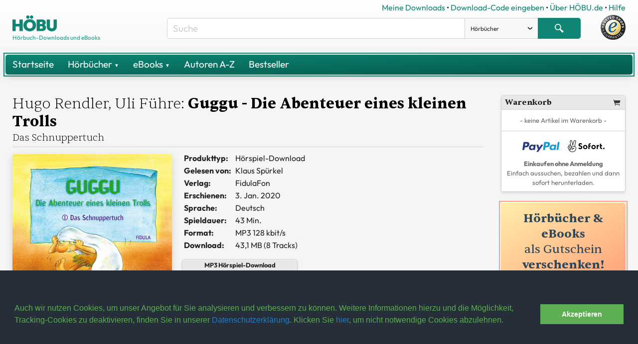

--- FILE ---
content_type: text/html; charset=utf-8
request_url: https://www.hoebu.de/guggu-die-abenteuer-eines-kleinen-trolls-hugo-rendler-uli-fuehre-887737
body_size: 7204
content:
<!DOCTYPE HTML>
<html lang="de">

<head>
			<title>Guggu - Die Abenteuer eines kleinen Trolls | Hugo Rendler, Uli Führe (MP3 Hörspiel) | HÖBU.de</title>
		<meta http-equiv="Content-Type" content="text/html; charset=UTF-8">
		<meta name="viewport" content="width=device-width">
					<link rel="canonical" href="https://www.hoebu.de/guggu-die-abenteuer-eines-kleinen-trolls-hugo-rendler-uli-fuehre-887737">
		<meta property="og:url" content="https://www.hoebu.de/guggu-die-abenteuer-eines-kleinen-trolls-hugo-rendler-uli-fuehre-887737">
	<meta property="og:title" content="Hugo Rendler, Uli Führe: Guggu - Die Abenteuer eines kleinen Trolls">
	<meta property="og:type" content="book">
	<meta property="og:image" content="https://secure.digitalstores.net/proxy/bookwire-content.musiclogistics.net/covers/887737.1575042748.jpg?w=1000&amp;h=1000&amp;m=fit">
	<meta property="og:image:width" content="1000">
	<meta property="og:image:height" content="1000">
	<meta property="og:site_name" content="HÖBU.de">
	<meta property="og:description" content="Kaufen Sie Guggu - Die Abenteuer eines kleinen Trolls von Hugo Rendler, Uli Führe	als Hörspiel-Download im MP3-Format.
	Ohne Anmeldung, ohne Kopierschutz und ohne Extra-Software.">
	<meta property="fb:admins" content="100002938418109">
	<meta name="description" content="Kaufen Sie Guggu - Die Abenteuer eines kleinen Trolls von Hugo Rendler, Uli Führe	als Hörspiel-Download im MP3-Format.
	Ohne Anmeldung, ohne Kopierschutz und ohne Extra-Software.">

		<link rel="icon" href="/assets/3/favicon.ico">
		<link rel="apple-touch-icon" sizes="180x180" href="/assets/3/apple-touch-icon.png">
		<link rel="icon" type="image/png" sizes="16x16" href="/assets/3/favicon-16x16.png">
		<link rel="icon" type="image/png" sizes="32x32" href="/assets/3/favicon-32x32.png">
		<link rel="manifest" href="/site.webmanifest">

		<link href="/assets/17/shop/layout.css" rel="stylesheet" type="text/css">
		<link href="/assets/6/shop/cart/cart.css" rel="stylesheet" type="text/css">
			
	<link href="/assets/6/shop/product/product.css" rel="stylesheet" type="text/css">
		<link href="/assets/63/shop/custom.css" rel="stylesheet" type="text/css">
		<script type="text/javascript" src="/assets/11/common/xd/XD.js"></script>
		<script type="text/javascript" src="/assets/13/shop/shop.js"></script>
				
			<link href="/assets/1/common/audioplayer/dark18/tracklist.css" rel="stylesheet" type="text/css">
	<script type="text/javascript" src="/assets/0/common/audioplayer/tracklist.js"></script>
	<script type="text/javascript">
		M2C_TrackListAudioPlayer.setOption("swfUrl", "\x2Fassets\x2F0\x2Fcommon\x2Faudioplayer\x2Faudioplayer.swf");
	</script>

			<script type='application/ld+json'>
		{"@context":"https://schema.org/","@type":"Product","name":"Hugo Rendler, Uli Führe: Guggu - Die Abenteuer eines kleinen Trolls","url":"https://www.hoebu.de/guggu-die-abenteuer-eines-kleinen-trolls-hugo-rendler-uli-fuehre-887737","image":"https://secure.digitalstores.net/proxy/bookwire-content.musiclogistics.net/covers/887737.1575042748.jpg?w=1000&h=1000&m=fit","description":"Guggu hat die Kleintrollhöhle verwüstet, Pfirsichmus stibitzt, Honig weggeschleckt und Milch auf dem Küchentisch verspritzt. Das ist natürlich auch bei Kleintrollen verboten, und Drugga und Hoggendru sind deshalb ganz schön sauer. Also nichts wie raus, durch den hohlen Baum und ab in die Deckung. Dazu bietet sich Inas Haus an. Zudem gibt es für Guggu dort viel zu entdecken. Aber auch er selbst wird entdeckt. Nachdem Ina den ersten Schreck überwunden hat, freut sie sich schließlich über den neuen Nachbarn.","gtin13":"9783872268716","sku":887737,"offers":{"@type":"Offer","availability":"https://schema.org/OnlineOnly","priceCurrency":"EUR","price":"4.99"}}
	</script>


	<script type="text/javascript">
		M2C_Shop.HScrollboxHelper.init(80);
	</script>
		<script type="text/javascript">document.writeln("<" + "style type=\"text/css\">.hidden{display:none;}<" + "/style>");window.dataLayer = [];
		window.dataLayer.push({
			'event' : 'initialization',
			'cdProductId' : 887737,
			'cdPageType' : 'product','cdProductGenre' : "kinder-hoerbuecher",'cdProductAuthor' : "Hugo Rendler, Uli Führe",
			'cdProductProvider' : "bookwire",});
(function(w,d,s,l,i){w[l]=w[l]||[];w[l].push({"gtm.start":new Date().getTime(),event:"gtm.js"});var f=d.getElementsByTagName(s)[0],j=d.createElement(s),dl=l!="dataLayer"?"&l="+l:"";j.async=true;j.src="//www.googletagmanager.com/gtm.js?id="+i+dl;f.parentNode.insertBefore(j,f);})(window,document,"script","dataLayer","GTM-NGV247");function onProductClick( id, title, price, currency, publisher, type, downloadFormat, downloadQuality, artist, provider, url ) {
		dataLayer.push({
			'event': 'EEC-productClick',
			'ecommerce': {
				'currencyCode': currency,
				'click': {
					'products': [{
						'id': id,
						'name': title,
						'price': price,
						'brand': publisher,
						'category': type,
						'variant': downloadFormat + (downloadQuality ? ' ' + downloadQuality : ''),
						'dimension6': id,
						'dimension9': artist,
						'dimension11': provider
					}]
				}
			},
			'eventCallback': function() {
				document.location = url;
			},
			'eventTimeout': 2000
		});
	}

	var processLinkClickProduct = function( e, id, title, price, currency, publisher, type, downloadFormat, downloadQuality, artist, provider, url ) {
		var targetUrl;
		if (window.google_tag_manager && window.ga && ga.create) {
			e.preventDefault();
			targetUrl = e.target.href;
			onProductClick( id, title, price, currency, publisher, type, downloadFormat, downloadQuality, artist, provider, url );
		};
	};function removeFromCart( title, id, price, currency, publisher, type, downloadFormat, downloadQuality, artist, provider, quantity ) {
		dataLayer.push({
			'event': 'EEC-removeFromCart',
			'ecommerce': {
				'currencyCode': currency,
				'remove': {
					'products': [{
						'name': title,
						'id': id,
						'price': price,
						'brand': publisher,
						'category': type,
						'variant': downloadFormat + (downloadQuality ? ' ' + downloadQuality : ''),
						'dimension6': id,
						'dimension9': artist,
						'dimension11': provider,
						'quantity': quantity
					}]
				}
			}
		});
	}dataLayer.push({
	'event': 'EEC-ProductDetailPage',
	'ecommerce': {
		'currencyCode': "EUR",
		'detail': {
			'products': [{
				'id':887737 ,
				'name':"Guggu - Die Abenteuer eines kleinen Trolls",
				'brand':"FidulaFon",'category':"audioplay",'price':"4.99",'variant':"MP3 128 kbit/s",
				'dimension6':887737,
				'dimension7': 'product','dimension8':"kinder-hoerbuecher",'dimension9':"Hugo Rendler, Uli Führe",
				'dimension11':"bookwire"
			}]
		 }
		}
	});</script>
	</head>

<body>
	<div class="outershell">

		<header class="clearfix">
							<div class="innershell clearfix">
					
						<div class="header_links">
														<a href="/downloads">Meine Downloads</a> •
							<a href="/downloadcode">Download-Code eingeben</a> •
							<a href="/about">Über HÖBU.de</a> •
							<a href="/support">Hilfe</a>
													</div>

						<div id="logo">
							<a href="/">
								<img src="/assets/3/shop/custom/logo.svg" width="89" height="32" alt="HÖBU.de">
								<h1 class="claim">Hörbuch-Downloads und eBooks</h1>
							</a>
						</div>

						<nav class="top_navigation_mobile">
															<a class="cart_nav " href="#" onclick="M2C_Shop.DropDownMenu.handleClick(&quot;cart_wrapper&quot;, event);"><span class="cart_items_count"></span><img src="/assets/0/shop/custom/icon_cart_blue.svg" alt="Shopping Cart" width="27" height="27"></a>
							
							<a href="#" class="mobile_nav_toggle" onclick="M2C_Shop.DropDownMenu.handleClick(&quot;mobile_nav_wrapper&quot;, event);">Menü</a>
						</nav>

						<ul id="mobile_nav_wrapper">
								<li>
		<a href="/">🏠 Startseite</a>
	</li>

								<li>
		<a href="/spoken">🎧 Hörbücher</a>
	</li>

								<li>
		<a href="/ebook">📖 eBooks</a>
	</li>

								<li>
		<a href="/authors">✍️ Autoren A-Z</a>
	</li>

								<li>
		<a href="/bestsellerliste">🏆 Bestseller</a>
	</li>

								<li>
		<a href="/downloads">Meine Downloads</a>
	</li>

								<li>
		<a href="/downloadcode">Download-Code eingeben</a>
	</li>

								<li>
		<a href="/about">Über HÖBU.de</a>
	</li>

								<li>
		<a href="/support">Hilfe</a>
	</li>

						</ul>

													<div id="search_form">
								<form action="/search" method="GET">
																		<input type="text" name="search" value="" placeholder="Suche" class="search" title="Suche nach Titel, Autor oder Sprecher">
									<select name="class" size="1" title="Filter nach Produktkategorie">
										<option value="">Hörbücher & eBooks</option>
										<option value="spoken" selected>Hörbücher</option>
										<option value="ebook" >eBooks</option>
									</select>
									<input type="hidden" name="sort" value="">
									<input type="submit" class="submit" value="" title="Suche nach Titel, Autor oder Sprecher">
								</form>
							</div>
												<div class="trusted_badge">
							<a href="https://www.trustedshops.com/shop/certificate.php?shop_id=XE94870D3682A67C563C5FE12950D3B78" target="_blank">
								<img src="/assets/0/shop/custom/icon_trusted_shops_large.png" alt="Trusted Shops" title="Trusted Shops HÖBU.de ist Trusted Shops zertifiziert. Bei uns kaufen Sie garantiert sicher ein." width="50" height="50">
							</a>
						</div>
						

									</div>
					</header>

		<nav class="top_navigation clearfix">
			<div class="innershell">
									<ul class="top_navigation_desktop"><li><a href="/">Startseite</a></li><li><a href="/spoken" onclick="M2C_Shop.DropDownMenu.handleClick(this.parentNode, event);">
			Hörbücher <span class="down_arrow">▼</span></a><div class="subitems"><ul><li><a href="/spoken" class="parent">Alle Hörbücher</a></li><li><a href="/spoken/genres/krimis-thriller">Krimis &amp; Thriller</a></li><li><a href="/spoken/genres/romane-erzaehlungen">Romane &amp; Erzählungen</a></li><li><a href="/spoken/genres/fantasy-science-fiction">Fantasy &amp; Science Fiction</a></li><li><a href="/spoken/genres/kinder-jugend-hoerbuecher">Kinder- &amp; Jugend-Hörbücher</a></li><li><a href="/spoken/genres/comedy-humor">Comedy &amp; Humor</a></li><li><a href="/spoken/genres/sach-hoerbuecher">Sach-Hörbücher</a></li><li><a href="/spoken/genres" class="more">Weitere Genres...</a></li></ul></div></li><li><a href="/ebook" onclick="M2C_Shop.DropDownMenu.handleClick(this.parentNode, event);">
			eBooks <span class="down_arrow">▼</span></a><div class="subitems"><ul><li><a href="/ebook" class="parent">Alle eBooks</a></li><li><a href="/ebook/genres/spannung">Spannung</a></li><li><a href="/ebook/genres/erzaehlende-literatur">Erzählende Literatur</a></li><li><a href="/ebook/genres/science-fiction-fantasy">Science-Fiction, Fantasy</a></li><li><a href="/ebook/genres/sachbuch">Sachbuch</a></li><li><a href="/ebook/genres/kinder-und-jugendbuecher">Kinder- und Jugendbücher</a></li><li><a href="/ebook/genres/comic-cartoon-humor-satire">Comic, Cartoon, Humor, Satire</a></li><li><a href="/ebook/genres" class="more">Weitere Genres...</a></li></ul></div></li><li><a href="/authors">Autoren A-Z</a></li><li><a href="/bestsellerliste">Bestseller</a></li></ul>							</div>
		</nav>

		<div class="main innershell">
			<div id="content" class="">
					<div class="product_details clearfix">

		<div class="head">
			<h1>
									<span class="artist">Hugo Rendler, Uli Führe:</span>
								<span class="title">Guggu - Die Abenteuer eines kleinen Trolls</span>
			</h1>
			<h2>Das Schnuppertuch</h2>		</div>

		<div class="body">

			<div class="cover" style="width: 320px">
				<img src="https://secure.digitalstores.net/proxy/bookwire-content.musiclogistics.net/covers/887737.1575042748.jpg?w=320&amp;h=500&amp;m=fit" alt="Hugo Rendler, Uli Führe: Guggu - Die Abenteuer eines kleinen Trolls">
			</div>

			<div class="info clearfix">
				<table class="attributes">
	
					<tr>
				<th>Produkttyp:</th>
				<td>Hörspiel-Download</td>
			</tr>
		
							
									<tr>
					<th>Gelesen von:</th>
					<td>Klaus Spürkel</td>
				</tr>
					
					<tr>
			<th>Verlag:</th>
			<td>FidulaFon</td>
		</tr>
	
									<tr>
					<th>Erschienen:</th>
					<td>
						<time itemprop="datePublished" datetime="2020-01-03">
							3. Jan. 2020
						</time>
					</td>
				</tr>
					
					<tr>
			<th>Sprache:</th>
			<td>Deutsch</td>
		</tr>
	
							
									<tr>
					<th>Spieldauer:</th>
					<td>43 Min.</td>
				</tr>
					
					<tr>
				<th>Format:</th>
				<td>			MP3 128 kbit/s
	</td>
			</tr>
		
					<tr>
				<th>Download:</th>
				<td>					43,1 MB
					(8 Tracks)</td>
			</tr>
		
	</table>
					<div class="buybox">
		<div class="product_type">MP3 Hörspiel-Download</div>
		<div class="price">
			
							<strong>4,99 €</strong>
					</div>

					<div class="vat_note">inkl. MwSt</div>
		
					<a href="/cart/add/887737?ref=%2Fguggu-die-abenteuer-eines-kleinen-trolls-hugo-rendler-uli-fuehre-887737" class="button button_ecommerce"
				title="MP3 Hörspiel-Download in den Warenkorb legen">
				<strong class="label">Hörspiel in den Warenkorb</strong>
			</a>
			</div>

			</div>

			

						
	<div class="samples clearfix" onclick="M2C_TrackListAudioPlayer.handleClick(event);">
					<div class="sample tlap-container"
				title="Zum Anhören klicken (1:00 Min.)">
				<div class="player"><a href="https://secure.digitalstores.net/proxy/bookwire-content.musiclogistics.net/samples/11244044.mp3" class="tlap-control" data-src-mp3="https://secure.digitalstores.net/proxy/bookwire-content.musiclogistics.net/samples/11244044.mp3" data-src-ogg="https://secure.digitalstores.net/proxy/bookwire-content.musiclogistics.net/samples/11244044.ogg"><span></span></a></div>
				<div class="label">
					Hörprobe 1					</div>
			</div>
					<div class="sample tlap-container"
				title="Zum Anhören klicken (1:00 Min.)">
				<div class="player"><a href="https://secure.digitalstores.net/proxy/bookwire-content.musiclogistics.net/samples/11244045.mp3" class="tlap-control" data-src-mp3="https://secure.digitalstores.net/proxy/bookwire-content.musiclogistics.net/samples/11244045.mp3" data-src-ogg="https://secure.digitalstores.net/proxy/bookwire-content.musiclogistics.net/samples/11244045.ogg"><span></span></a></div>
				<div class="label">
					Hörprobe 2					</div>
			</div>
					<div class="sample tlap-container"
				title="Zum Anhören klicken (1:00 Min.)">
				<div class="player"><a href="https://secure.digitalstores.net/proxy/bookwire-content.musiclogistics.net/samples/11244046.mp3" class="tlap-control" data-src-mp3="https://secure.digitalstores.net/proxy/bookwire-content.musiclogistics.net/samples/11244046.mp3" data-src-ogg="https://secure.digitalstores.net/proxy/bookwire-content.musiclogistics.net/samples/11244046.ogg"><span></span></a></div>
				<div class="label">
					Hörprobe 3					</div>
			</div>
			</div>

												<div class="description"><p>Guggu hat die Kleintrollhöhle verwüstet, Pfirsichmus stibitzt, Honig weggeschleckt und Milch auf dem Küchentisch verspritzt. Das ist natürlich auch bei Kleintrollen verboten, und Drugga und Hoggendru sind deshalb ganz schön sauer. Also nichts wie raus, durch den hohlen Baum und ab in die Deckung. Dazu bietet sich Inas Haus an. Zudem gibt es für Guggu dort viel zu entdecken. Aber auch er selbst wird entdeckt. Nachdem Ina den ersten Schreck überwunden hat, freut sie sich schließlich über den neuen Nachbarn.</p></div>
							
			
		</div>
	</div>

		<ul class="related_tags">
									<li>
					<a href="/authors/uli-fuehre" class="product_link">
						Alle Titel von Uli Führe</a>&nbsp;<span class="product_count">(18)</span>
				</li>
												<li>
					<a href="/authors/hugo-rendler" class="product_link">
						Alle Titel von Hugo Rendler</a>&nbsp;<span class="product_count">(7)</span>
				</li>
														<li>
					<a href="/narrators/klaus-spuerkel" class="product_link">
						Alle Titel gelesen von Klaus Spürkel</a>&nbsp;<span class="product_count">(12)</span>
				</li>
						</ul>		<div class="teaser_box hscrollbox" style="margin: 45px 0 20px 0;">
			<h2>Diese Produkte könnten Ihnen auch gefallen:</h2><div class="clip-box"><a class="hscrollbox-ctrl-left" href="#"></a><a class="hscrollbox-ctrl-right" href="#"></a><div class="product_listing hscrollbox-content"><div class="product"><a href="/guggu-die-abenteuer-eines-kleinen-trolls-hugo-rendler-uli-fuehre-887762" class="product_link" onclick="return processLinkClickProduct(event, 887762, &quot;Guggu - Die Abenteuer eines kleinen Trolls&quot;, &quot;4.99&quot;, &quot;EUR&quot;, &quot;FidulaFon&quot;, &quot;audioplay&quot;, &quot;MP3&quot;, &quot;128 kbit/s&quot;, &quot;Hugo Rendler, Uli Führe&quot;, &quot;bookwire&quot;, &quot;/guggu-die-abenteuer-eines-kleinen-trolls-hugo-rendler-uli-fuehre-887762&quot; ); return false;"><span class="cover"><img src="https://secure.digitalstores.net/proxy/bookwire-content.musiclogistics.net/covers/887762.1575045982.jpg?w=180&amp;h=180&amp;m=fit" alt=""></span><span class="artist">Hugo Rendler, Uli Führe: </span><span class="title">Guggu - Die Abenteuer eines kleinen Trolls</span></a><div class="info">
		Hörspiel-Download MP3	</div><div class="price"><strong>4,99 €</strong></div></div><div class="product"><a href="/guggu-die-abenteuer-eines-kleinen-trolls-hugo-rendler-uli-fuehre-887738" class="product_link" onclick="return processLinkClickProduct(event, 887738, &quot;Guggu - Die Abenteuer eines kleinen Trolls&quot;, &quot;4.99&quot;, &quot;EUR&quot;, &quot;FidulaFon&quot;, &quot;audioplay&quot;, &quot;MP3&quot;, &quot;128 kbit/s&quot;, &quot;Hugo Rendler, Uli Führe&quot;, &quot;bookwire&quot;, &quot;/guggu-die-abenteuer-eines-kleinen-trolls-hugo-rendler-uli-fuehre-887738&quot; ); return false;"><span class="cover"><img src="https://secure.digitalstores.net/proxy/bookwire-content.musiclogistics.net/covers/887738.1575042761.jpg?w=180&amp;h=180&amp;m=fit" alt=""></span><span class="artist">Hugo Rendler, Uli Führe: </span><span class="title">Guggu - Die Abenteuer eines kleinen Trolls</span></a><div class="info">
		Hörspiel-Download MP3	</div><div class="price"><strong>4,99 €</strong></div></div><div class="product"><a href="/anton-uli-fuehre-babette-dieterich-lie-bruns-1295547" class="product_link" onclick="return processLinkClickProduct(event, 1295547, &quot;Anton&quot;, &quot;5.99&quot;, &quot;EUR&quot;, &quot;FidulaFon&quot;, &quot;album&quot;, &quot;MP3&quot;, &quot;256 kbit/s&quot;, &quot;Uli Führe, Babette Dieterich, Lie Bruns&quot;, &quot;kontor&quot;, &quot;/anton-uli-fuehre-babette-dieterich-lie-bruns-1295547&quot; ); return false;"><span class="cover"><img src="https://secure.digitalstores.net/proxy/kontor-content.musiclogistics.net/covers/1295547.1700137961.jpg?w=180&amp;h=180&amp;m=fit" alt=""></span><span class="artist">Uli Führe, Babette Dieterich u. a.: </span><span class="title">Anton</span></a><div class="info">
		Album-Download MP3	</div><div class="price"><strong>5,99 €</strong></div></div><div class="product"><a href="/singen-mit-kindern-ellen-strauss-wallisch-1127301" class="product_link" onclick="return processLinkClickProduct(event, 1127301, &quot;Singen mit Kindern&quot;, &quot;5.99&quot;, &quot;EUR&quot;, &quot;ESW Kindermusik&quot;, &quot;album&quot;, &quot;MP3&quot;, &quot;256 kbit/s&quot;, &quot;Ellen Strauß-Wallisch&quot;, &quot;kontor&quot;, &quot;/singen-mit-kindern-ellen-strauss-wallisch-1127301&quot; ); return false;"><span class="cover"><img src="https://secure.digitalstores.net/proxy/kontor-content.musiclogistics.net/covers/1127301.1663024990.jpg?w=180&amp;h=180&amp;m=fit" alt=""></span><span class="artist">Ellen Strauß-Wallisch: </span><span class="title">Singen mit Kindern</span></a><div class="info">
		Album-Download MP3	</div><div class="price"><strong>5,99 €</strong></div></div><div class="product"><a href="/zirkus-bellitoni-ellen-strauss-wallisch-958831" class="product_link" onclick="return processLinkClickProduct(event, 958831, &quot;Zirkus Bellitoni&quot;, &quot;5.99&quot;, &quot;EUR&quot;, &quot;ESW Kindermusik&quot;, &quot;album&quot;, &quot;MP3&quot;, &quot;256 kbit/s&quot;, &quot;Ellen Strauß-Wallisch&quot;, &quot;kontor&quot;, &quot;/zirkus-bellitoni-ellen-strauss-wallisch-958831&quot; ); return false;"><span class="cover"><img src="https://secure.digitalstores.net/proxy/kontor-content.musiclogistics.net/covers/958831.1602075049.jpg?w=180&amp;h=180&amp;m=fit" alt=""></span><span class="artist">Ellen Strauß-Wallisch: </span><span class="title">Zirkus Bellitoni</span></a><div class="info">
		Album-Download MP3	</div><div class="price"><strong>5,99 €</strong></div></div><div class="product"><a href="/toll-platsch-quatschlieder-fuer-kinder-uli-fuehre-939512" class="product_link" onclick="return processLinkClickProduct(event, 939512, &quot;Toll-Platsch: Quatschlieder für Kinder&quot;, &quot;5.99&quot;, &quot;EUR&quot;, &quot;FidulaFon&quot;, &quot;album&quot;, &quot;MP3&quot;, &quot;256 kbit/s&quot;, &quot;Uli Führe&quot;, &quot;kontor&quot;, &quot;/toll-platsch-quatschlieder-fuer-kinder-uli-fuehre-939512&quot; ); return false;"><span class="cover"><img src="https://secure.digitalstores.net/proxy/kontor-content.musiclogistics.net/covers/939512.1590503481.jpg?w=180&amp;h=180&amp;m=fit" alt=""></span><span class="artist">Uli Führe: </span><span class="title">Toll-Platsch: Quatschlieder für Kinder</span></a><div class="info">
		Album-Download MP3	</div><div class="price"><strong>5,99 €</strong></div></div><div class="product"><a href="/der-ohrwurm-uli-fuehre-sibylle-schaible-933677" class="product_link" onclick="return processLinkClickProduct(event, 933677, &quot;Der Ohrwurm&quot;, &quot;5.99&quot;, &quot;EUR&quot;, &quot;FidulaFon&quot;, &quot;album&quot;, &quot;MP3&quot;, &quot;256 kbit/s&quot;, &quot;Uli Führe, Sibylle Schaible&quot;, &quot;kontor&quot;, &quot;/der-ohrwurm-uli-fuehre-sibylle-schaible-933677&quot; ); return false;"><span class="cover"><img src="https://secure.digitalstores.net/proxy/kontor-content.musiclogistics.net/covers/933677.1586957154.jpg?w=180&amp;h=180&amp;m=fit" alt=""></span><span class="artist">Uli Führe, Sibylle Schaible: </span><span class="title">Der Ohrwurm</span></a><div class="info">
		Album-Download MP3	</div><div class="price"><strong>5,99 €</strong></div></div><div class="product"><a href="/hans-im-glueck-uli-fuehre-925072" class="product_link" onclick="return processLinkClickProduct(event, 925072, &quot;Hans im Glück&quot;, &quot;5.99&quot;, &quot;EUR&quot;, &quot;FidulaFon&quot;, &quot;album&quot;, &quot;MP3&quot;, &quot;256 kbit/s&quot;, &quot;Uli Führe&quot;, &quot;kontor&quot;, &quot;/hans-im-glueck-uli-fuehre-925072&quot; ); return false;"><span class="cover"><img src="https://secure.digitalstores.net/proxy/kontor-content.musiclogistics.net/covers/925072.1583231763.jpg?w=180&amp;h=180&amp;m=fit" alt=""></span><span class="artist">Uli Führe: </span><span class="title">Hans im Glück</span></a><div class="info">
		Album-Download MP3	</div><div class="price"><strong>5,99 €</strong></div></div><div class="product"><a href="/die-frostianer-und-der-fruehlingsbote-uli-fuehre-924460" class="product_link" onclick="return processLinkClickProduct(event, 924460, &quot;Die Frostianer und der Frühlingsbote&quot;, &quot;5.99&quot;, &quot;EUR&quot;, &quot;FidulaFon&quot;, &quot;album&quot;, &quot;MP3&quot;, &quot;256 kbit/s&quot;, &quot;Uli Führe&quot;, &quot;kontor&quot;, &quot;/die-frostianer-und-der-fruehlingsbote-uli-fuehre-924460&quot; ); return false;"><span class="cover"><img src="https://secure.digitalstores.net/proxy/kontor-content.musiclogistics.net/covers/924460.1582802139.jpg?w=180&amp;h=180&amp;m=fit" alt=""></span><span class="artist">Uli Führe: </span><span class="title">Die Frostianer und der Frühlingsbote</span></a><div class="info">
		Album-Download MP3	</div><div class="price"><strong>5,99 €</strong></div></div><div class="product"><a href="/die-tollen-trolle-uli-fuehre-924459" class="product_link" onclick="return processLinkClickProduct(event, 924459, &quot;Die tollen Trolle&quot;, &quot;5.99&quot;, &quot;EUR&quot;, &quot;FidulaFon&quot;, &quot;album&quot;, &quot;MP3&quot;, &quot;256 kbit/s&quot;, &quot;Uli Führe&quot;, &quot;kontor&quot;, &quot;/die-tollen-trolle-uli-fuehre-924459&quot; ); return false;"><span class="cover"><img src="https://secure.digitalstores.net/proxy/kontor-content.musiclogistics.net/covers/924459.1582802132.jpg?w=180&amp;h=180&amp;m=fit" alt=""></span><span class="artist">Uli Führe: </span><span class="title">Die tollen Trolle</span></a><div class="info">
		Album-Download MP3	</div><div class="price"><strong>5,99 €</strong></div></div><div class="product"><a href="/die-birkennase-uli-fuehre-922722" class="product_link" onclick="return processLinkClickProduct(event, 922722, &quot;Die Birkennase&quot;, &quot;5.99&quot;, &quot;EUR&quot;, &quot;FidulaFon&quot;, &quot;album&quot;, &quot;MP3&quot;, &quot;256 kbit/s&quot;, &quot;Uli Führe&quot;, &quot;kontor&quot;, &quot;/die-birkennase-uli-fuehre-922722&quot; ); return false;"><span class="cover"><img src="https://secure.digitalstores.net/proxy/kontor-content.musiclogistics.net/covers/922722.1582131950.jpg?w=180&amp;h=180&amp;m=fit" alt=""></span><span class="artist">Uli Führe: </span><span class="title">Die Birkennase</span></a><div class="info">
		Album-Download MP3	</div><div class="price"><strong>5,99 €</strong></div></div><div class="product"><a href="/horri-uli-fuehre-924869" class="product_link" onclick="return processLinkClickProduct(event, 924869, &quot;Horri&quot;, &quot;5.99&quot;, &quot;EUR&quot;, &quot;FidulaFon&quot;, &quot;album&quot;, &quot;MP3&quot;, &quot;256 kbit/s&quot;, &quot;Uli Führe&quot;, &quot;kontor&quot;, &quot;/horri-uli-fuehre-924869&quot; ); return false;"><span class="cover"><img src="https://secure.digitalstores.net/proxy/kontor-content.musiclogistics.net/covers/924869.1583142952.jpg?w=180&amp;h=180&amp;m=fit" alt=""></span><span class="artist">Uli Führe: </span><span class="title">Horri</span></a><div class="info">
		Album-Download MP3	</div><div class="price"><strong>5,99 €</strong></div></div></div></div>		</div>
	
			</div>
							<aside class="sidebar">
					
						<div id="cart_wrapper"><div id="cart">
	<div class="head">
		<h2>
			Warenkorb		</h2>
	</div>

	<div class="body">
					<div class="contents empty">
				- keine Artikel im Warenkorb -			</div>
		
		<div class="checkout">
						<div class="payment_icons"></div>
		</div>

		<div class="info">
				<p style="text-align: center;">
		<strong>Einkaufen ohne Anmeldung</strong><br>
		Einfach aussuchen, bezahlen und dann sofort herunterladen.
	</p>
		</div>
	</div>
</div></div>

						<a href="/newsletter">
							<div class="sidebar_box">
								<span><strong>Hörbücher & eBooks</strong></span>
								<span>als Gutschein <strong>verschenken!</strong></span>
							</div>
						</a>
						
						<a href="/newsletter">
							<div class="sidebar_box newsletter_box">
								<span><strong>3 Euro</strong> Gutschein</span>
								<span><strong>25 Prozent</strong> Rabatt</span>
								<span>Jetzt Newsletter anfordern!</span>
							</div>
						</a>
									</aside>
					</div>

					<footer>
									<div class="innershell">
						<div class="row">
							<div class="col payment">
								<h3>Zahlungsmethoden</h3>
								<img src="/assets/1/shop/custom/footer_payment_methods.png" alt="Kreditkarte und Lastschrift via PayPal (auch ohne Anmeldung)" title="Kreditkarte und Lastschrift via PayPal (auch ohne Anmeldung)">
							</div>
							<div class="col trusted">
								<h3>Geprüfte Sicherheit</h3>
								<a href="https://www.trustedshops.com/shop/certificate.php?shop_id=XE94870D3682A67C563C5FE12950D3B78" target="_blank">
									<img src="/assets/0/shop/custom/icon_trusted_shops_large.png" alt="Trusted Shops" title="Trusted Shops HÖBU.de ist Trusted Shops zertifiziert. Bei uns kaufen Sie garantiert sicher ein." width="50" height="50">
								</a>
								<ul>
										<li><span>Käuferschutz</span></li>
										<li><span>Datenschutz</span></li>
										<li><span>Sichere Bezahlung</span></li>
								</ul>
							</div>
							<div class="col newsletter">
								<h3>HÖBU.de Newsletter</h3>
								<a href="https://subscribe.newsletter2go.com/?n2g=e48q3ufb-lfnc0ceb-vvg" target="_blank" class="button button_primary">Jetzt Newsletter anfordern</a>
								<p>Monatlich 25&nbsp;% sparen! Kostenlos und jederzeit kündbar. <a href="/newsletter">Mehr Infos …</a></p>
							</div>
						</div>
						<div class="row nav">
							<nav class="links">
																	<a href="/terms">AGB</a>
									<a href="/privacy">Datenschutz</a>
									<a href="/provider">Impressum</a>
															</nav>
							<div class="powered_by">
								powered by <a href="http://www.digitalstores.net/">DigitalStores</a>
							</div>
						</div>
					</div>
							</footer>
		
	</div>

	<div id="popover">
		<div id="popover_cover"></div>
		<div id="popover_carrier"><div id="popover_target"></div></div>
	</div>

</body>
</html>

--- FILE ---
content_type: text/css; charset=utf-8
request_url: https://www.hoebu.de/assets/17/shop/layout.css
body_size: 3128
content:
html,body,table,tbody,tr,th,td,ul,ol,dl,li,form,label,div,h1,h2,h3,h4,p,a,span,hr,img{margin:0;border:0;padding:0}
input::-moz-focus-inner,button::-moz-focus-inner{border:0;padding:0}
html,body{height:100%}
html{scroll-behavior:smooth}
body{color:black;font-family:Arial,Helvetica,sans-serif;font-size:12px}
a:link,a:visited,a:focus,a:hover,a:active{color:#039}
a.product_link:visited{color:#485058}
a:link,a:visited{text-decoration:none}
a:focus,a:hover,a:active{text-decoration:underline}
th{text-align:left}
h1{font-size:20px;margin-bottom:17px}
h1 .literal{text-transform:none}
h2{padding-top:12px;font-size:18px;margin-bottom:12px}
h3{padding-top:12px;font-size:16px;margin-bottom:12px}
h4{font-size:12px;margin-bottom:12px}
p,ul,ol{margin-bottom:1em;line-height:1.8}
li{margin-bottom:.5em;line-height:1.5}
ul li{margin-left:1.5em}
ol li{margin-left:2.5em}
blockquote{margin-left:2em;margin-bottom:1em;line-height:1.5}
.clearfix:after{display:block;height:0;clear:both;visibility:hidden;content:".";font-size:0;line-height:0}
button,.button{margin:4px 0 0 0;border:1px solid transparent;box-shadow:0 -1px 1px rgba(0,0,0,0.1) inset;border-radius:3px;padding:5px 16px;background-color:inherit;background-image:inherit;background-repeat:no-repeat;font-family:Verdana,Arial,sans-serif;font-weight:bold;text-align:center;color:white;text-shadow:0 -1px 0 rgba(0,0,0,.2);text-decoration:none;cursor:pointer;-webkit-appearance:none;-webkit-font-smoothing:antialiased;-moz-osx-font-smoothing:grayscale}
button:hover,.button:hover{background-color:inherit;background-image:inherit}
a.button:link,a.button:visited,a.button:focus,a.button:active,a.button:hover{color:white;text-decoration:none}
.button_primary{background-color:#4683ea}
.button_primary:hover{background-color:#2869d8}
.button_ecommerce{background-color:#e17a12}
.button_ecommerce:hover{background-color:#ca6500}
.button_aux{border-color:#e0e0e0 #d0d0d0 #c0c0c0 #d0d0d0;background-color:#e8e8e8;background-image:linear-gradient(#f0f0f0 0,#e0e0e0 100%);color:#484848;text-shadow:0 1px 0 rgba(255,255,255,.5);font-weight:normal}
.button_aux:hover{background-color:#e4e4e4;border-color:#b8b8b8 #a0a0a0 #808080 #a0a0a0}
a.button.button_aux:link,a.button.button_aux:visited,a.button.button_aux:focus,a.button.button_aux:active,a.button.button_aux:hover{color:#484848}
.formbox{display:inline-block;margin-bottom:1em;padding:1.2em 2em;border:1px solid #ccc;background-color:#f0f0f0}
.formbox label.fieldlabel{display:block;margin-bottom:.2em;font-weight:bold}
.formbox input.bigtext{width:100%;max-width:20em;border:1px solid #c8c8c8;border-radius:2px;padding:2px 3px;background:white;font-family:monospace;font-size:20px;color:#333}
.formbox input.error{border-color:#d00000}
.formbox .field_note{margin:.1em 0 0 0;color:#666;line-height:1.4;font-size:83%}
.formbox label.checkboxlabel{display:inline-block;margin:1em 0}
.formbox label.checkboxlabel input{float:left;margin:.3em 0 0 0}
.formbox label.checkboxlabel span{display:block;padding-left:1.5em;line-height:1.4}
.formbox button{font-size:14px;line-height:20px;cursor:pointer}
.formbox p.error{margin:2px 0 0 0;font-size:14px;font-weight:bold;color:#a80000}
header{position:relative}
header h1{margin:0}
#language_selection{position:absolute}
#language_selection a{display:block;float:left;width:24px;height:16px;margin-left:6px;border:1px solid #666;background-image:url("general/languages.png");background-repeat:no-repeat}
#language_selection a.lang_en,#language_selection a.lang_en-gb,#language_selection a.lang_en-us{background-position:0 0}
#language_selection a.lang_de{background-position:0 -16px}
#language_selection a.lang_fr{background-position:0 -32px}
#language_selection a span{display:none}
.top_navigation ul{display:block;margin:0;list-style:none}
.top_navigation li{display:block;float:left;margin:0}
.top_navigation a{display:block;min-height:15px;padding:11px 16px 9px 16px;white-space:nowrap;line-height:1.0}
.top_navigation a .down_arrow{font-family:Arial,sans-serif;font-size:.75em;vertical-align:baseline}
.top_navigation li.open a,.top_navigation li.open a:hover{position:relative;z-index:1001}
.top_navigation .subitems{display:none;position:relative;z-index:1000}
.top_navigation .open .subitems{display:block}
.top_navigation .subitems ul{display:block;position:absolute;top:0;min-width:100%;padding:0}
.top_navigation .subitems ul li{display:block;float:none;font-size:80%}
.top_navigation .subitems a{padding:8px 14px}
#search_form{float:right;padding:6px 6px 0 6px}
#search_form form{display:block;position:relative}
#search_form .search{width:210px;height:15px;margin:0;padding:3px 28px 2px 4px;border:1px solid #787878;border-radius:4px;background-color:white;font-size:12px;line-height:15px}
#search_form .submit{position:absolute;right:2px;top:3px;width:18px;height:18px;margin:0;padding:0;border:0;background-color:transparent;background-image:url("top_navigation/icon_search.png");background-position:left center;background-repeat:no-repeat;cursor:pointer}
aside.sidebar{flex:0 0 250px}
aside.sidebar h1{font-size:16px}
aside.sidebar p{line-height:1.5}
aside.sidebar .usps{margin:50px 0 25px 0}
aside.sidebar .usp{margin:20px 10px 0 16px;padding:2px 2px 2px 40px;background-image:url("sidebar/check.png");background-position:left top;background-repeat:no-repeat}
aside.sidebar .usp h2{margin:0;padding:0;font-size:14px;line-height:1.3;text-transform:none}
aside.sidebar .usp p{margin:2px 0 0 0;font-size:11px}
aside.sidebar .help{margin-bottom:16px;font-size:12px}
aside.sidebar .help h2,aside.sidebar .help h3,aside.sidebar .help ul,aside.sidebar .help p{margin:0;padding:0 0 3px 0}
aside.sidebar .help h2{margin-top:16px;font-size:16px;line-height:1.25}
aside.sidebar .help h2:first-child,aside.sidebar .help h3:first-child{margin-top:0}
aside.sidebar .help h3{margin-top:12px;font-size:14px;line-height:1.4}
aside.sidebar .help li{margin:4px 0 0 1em;font-size:12px}
.main.innershell{display:flex;flex-flow:row}
#content{flex:1 1 auto;max-width:100%;margin-bottom:0}
#content .box{border:1px solid #b8b8b8}
#content .strong{font-weight:bold}
#content .info_box,#content .warning_box,#content .error_box{margin-bottom:2em;padding:12px 12px 0 74px;border:1px solid #b8b8b8;border-radius:3px;background-repeat:no-repeat;background-position:12px 12px}
#content .warning_box{background-image:url("general/icon_warning.png");background-color:#ffffed}
#content .error_box{background-image:url("general/icon_error.png");background-color:#ffe8e8}
#content .info_box h2,#content .warning_box h2,#content .error_box h2{margin:0 0 10px 0;padding:0;font-size:16px;line-height:1.25}
#content .info_box p,#content .warning_box p,#content .error_box p{line-height:1.5}
.product_listing{display:grid;grid-template-columns:repeat(auto-fill,minmax(140px,1fr));gap:1rem}
.product_listing .product{font-size:12px;line-height:1.35}
.product_listing .cover{display:block;position:relative;margin:0 0 .5rem 0;line-height:0}
.product_listing .cover img{max-width:100%;box-shadow:1px 2px 4px 0 rgba(0,0,0,.3)}
.product_listing .product:hover .cover img{box-shadow:1px 2px 5px 1px rgba(0,0,0,.4)}
.product_listing .available_from{position:absolute;left:0;bottom:0;display:block;width:100%;background-color:black;background-color:rgba(0,0,0,.6);line-height:1.4}
.product_listing .available_from strong{display:block;padding:3px 6px;font-size:12px;text-align:center;font-weight:bold;color:white}
.product_listing .title{font-weight:bold;word-wrap:break-word;overflow-wrap:break-word}
.product_listing .info{font-size:11px;color:#505050}
.product_listing .price .original_price,.product_listing .price .footnote{font-size:12px;font-weight:bold;color:#666}
.product_listing .price .original_price{text-decoration:line-through}
.product_listing .price strong{font-size:14px}
.product_listing .price .discounted_price{color:#c00000}
.product_listing .free{color:#080;font-weight:bold;font-size:14px;text-transform:uppercase}
.product_listing .addtocart{font-size:11px}
.product_listing .availablefrom{font-size:11px;font-weight:bold}
.pagenav{margin-top:12px;border-top:1px solid #999;padding-top:5px;text-align:center}
.pagenav .page,.pagenav .current{display:inline-block;min-width:11px;height:17px;margin:0 2px;border:1px solid #ccc;padding:0 3px;text-align:center;font-size:12px;line-height:17px;font-weight:bold;text-decoration:none}
.pagenav .page{background-color:white}
.pagenav a.page:hover{text-decoration:none}
.pagenav .current{background-color:black;border-color:black;color:white}
.pagenav .prev,.pagenav .next{display:inline-block}
.pagenav .prev{margin-right:8px}
.pagenav .next{margin-left:8px}
.pagenav span.prev,.pagenav span.next{color:#999}
#content .support_contact{margin-left:3em;margin-right:3em;padding:.5em;background-color:#f0f0f0;text-align:center;font-size:117%;line-height:1.5;font-weight:bold}
#content .terms-withdrawal-form{margin-bottom:1em;border:1px solid #999;padding:.5em 1em}
#content .terms-withdrawal-form em{color:#666;font-weight:normal}
#content h1.error{padding-left:74px;background-image:url("general/icon_error.png");background-repeat:no-repeat;line-height:48px}
footer{padding:10px 0 20px 0;text-align:center;font-size:11px;-webkit-text-size-adjust:100%}
footer a{text-decoration:underline}
footer .links{float:left}
footer .links a{margin-right:24px}
footer .powered_by{float:right}
footer .innershell:after{content:".";display:block;clear:both;height:0;visibility:hidden}
#popover{display:none;position:fixed;z-index:101;top:0;left:0;width:100%;height:100%}
#popover_cover{position:absolute;top:0;left:0;right:0;bottom:0;width:100%;height:100%;background-color:black;-moz-opacity:.65;opacity:.65;filter:alpha(opacity=65)}
#popover_carrier{display:table;position:relative;height:100%;margin:0 auto}
#popover_target{display:table-cell;height:100%;text-align:center;vertical-align:middle}
#popover .progress{min-height:32px;padding-top:7px;padding-left:90px;font-size:24px;line-height:1.0;font-weight:bold;color:white;background-image:url("general/progress.gif");background-position:left center;background-repeat:no-repeat}

--- FILE ---
content_type: text/css; charset=utf-8
request_url: https://www.hoebu.de/assets/6/shop/cart/cart.css
body_size: 591
content:
#cart{border-bottom:1px solid #b8b8b8;background-color:white}
#cart .head{padding:7px 8px}
#cart .head h2{min-height:12px;margin:0;padding:0;background-image:url("icon_cart.png");background-repeat:no-repeat;background-position:right center;font-size:100%;line-height:1}
#cart .body{border-left:1px solid #b8b8b8;border-right:1px solid #b8b8b8}
#cart .empty{border-bottom:1px solid #b8b8b8;padding:12px 6px;text-align:center;color:#666}
#cart table{width:100%;border:0;border-collapse:collapse}
#cart th,#cart td{border-bottom:1px solid #b8b8b8;padding:5px;font-size:11px;line-height:1.35}
#cart th{background-color:#e8e8e8}
#cart td.item{padding-left:7px}
#cart .vouchers td.item{font-weight:bold;color:#c00000}
#cart td.price,#cart th.price{text-align:right;white-space:nowrap;font-size:12px}
#cart .vouchers td.price{color:#c00000}
#cart td.remove{width:24px;padding-left:0;padding-right:0}
#cart .remove a{display:block;width:16px;height:16px;margin:0 7px 0 1px;background-image:url("../general/button_cart_remove_sprite.png");background-position:left top;background-repeat:no-repeat}
#cart .remove a:hover{background-position:left bottom}
#cart .remove a span{display:none}
#cart th.total,#cart th.price{font-size:13px}
#cart th.total{padding-left:7px;font-weight:bold}
#cart th.price{padding-right:28px}
#cart .checkout{padding-top:12px;background-color:white}
#cart .checkout .button{display:block;width:200px;margin:0 auto 10px auto;padding:0}
#cart .checkout .button .label{display:block;padding:8px 32px 8px 8px;font-size:16px;line-height:22px;background-image:url("icon_checkout.png");background-repeat:no-repeat;background-position:175px}
#cart .checkout .payment_icons{height:32px;background-image:url("payment_methods.png");background-size:165px 24px;background-position:center center;background-repeat:no-repeat}
#cart .info{padding:2px 9px 8px 9px;color:#666}
#cart .info p{margin:8px 0 0 0;padding:0;font-size:12px}

--- FILE ---
content_type: text/css; charset=utf-8
request_url: https://www.hoebu.de/assets/6/shop/product/product.css
body_size: 1259
content:
.product_details .head{padding-bottom:4px}
.product_details .head h1{margin:0;padding:0 0 1px 0;line-height:1.3}
.product_details .head h1 .artist{color:#484848}
.product_details .head h2{margin:0;padding:0 0 1px 0;font-size:125%;line-height:1.3;color:#666}
.product_details .body{border-top:1px solid #a8a8a8;padding-top:8px}
.product_details .cover{display:block;float:left;margin:0 40px 10px 0}
.product_details .cover img{display:block;max-width:100%;box-shadow:2px 3px 5px -1px rgba(0,0,0,.4)}
.product_details .info{float:left;margin-bottom:10px}
.product_details .attributes{margin:15px 0 20px 0}
.product_details .attributes th,.product_details .attributes td{vertical-align:top;padding:2px}
.product_details .attributes th{padding-right:4px;white-space:nowrap;font-weight:bold}
.product_details .attributes td{font-weight:normal}
.product_details .buybox,.product_details .not_available{margin:0 0 10px 0;border:1px solid #d8d8d8;border-radius:5px;box-shadow:2px 3px 4px -2px rgba(0,0,0,.4);background-color:#f4f4f4}
.product_details .buybox .product_type{display:block;padding:3px 10px;margin-bottom:10px;background-color:#e8e8e8;text-shadow:#f8f8f8 0 1px 0;font-size:12px;font-weight:bold}
.product_details .buybox .available_from{padding:7px 5px;border:1px solid #e8e8e8;border-radius:3px;background-color:white;font-size:12px;line-height:16px;text-align:center;font-weight:bold}
.product_details .buybox .available_from{margin:10px 10px 0 10px}
.product_details .buybox p,.product_details .not_available p{line-height:1.5}
.product_details .buybox{width:196px;margin-bottom:0;padding:0 0 10px 0;text-align:center}
.product_details .buybox .price .footnote,.product_details .buybox .price .original_price{font-size:14px;font-weight:bold;color:#666}
.product_details .buybox .price .original_price{text-decoration:line-through}
.product_details .buybox .price strong{font-size:20px}
.product_details .buybox .price .discounted_price{padding-left:4px;color:#c00000;text-shadow:0 1px 0 white}
.product_details .buybox .price .free{text-transform:uppercase}
.product_details .buybox .vat_note{font-size:11px;color:#484848}
.product_details .buybox .button{display:block;width:166px;margin:10px auto 4px auto;padding:6px 0}
.product_details .buybox .button .label{display:block;width:132px;padding-left:28px;font-size:12px;line-height:16px;background-image:url("icon_cart.png");background-position:7px;background-repeat:no-repeat}
.product_details .not_available{width:180px;padding:10px 8px}
.product_details .not_available .explanation{font-size:11px;line-height:1.5;margin-bottom:0}
.product_details .button_preview{display:inline-block;padding:8px 13px;border-radius:3px;background-color:#585858;background-image:linear-gradient(#6e6e6e,#494949);text-align:center;font-family:Arial,Helvetica,sans-serif;line-height:1;color:white;text-shadow:0 -1px 0 black;text-decoration:none;cursor:pointer}
.product_details .button_preview:hover{background-color:#181818;background-image:linear-gradient(#303030,#050505);text-decoration:none}
.product_details .description{clear:left;padding-bottom:10px}
.product_details .description p{margin-bottom:.6em;line-height:1.6}
.product_details .description p:last-child{margin-bottom:0}
.product_details .tracks{clear:left;padding:10px 0 15px 0}
.product_details .tracks table{width:100%;border-collapse:collapse}
.product_details .tracks tr th.price:last-child,.product_details .tracks tr th.duration:last-child{width:1%;text-align:left}
.product_details .tracks tr td.price:last-child,.product_details .tracks tr td.duration:last-child{width:1%;text-align:right}
.product_details .tracks tr:hover td{background-color:#f0f0f0}
.product_details .tracks tr.loading td,.product_details .tracks tr.playing td{background-color:#e0e0e0}
.product_details .tracks th,.product_details .tracks td{padding:3px 5px}
.product_details .tracks th{text-align:left}
.product_details .tracks td{border-top:1px solid #ccc}
.product_details .tracks td.player{width:21px}
.product_details .audioplayer{margin:-1px 0}
.product_details .tracks td.number{width:16px;text-align:right}
.product_details .tracks td.title,.product_details .tracks td.artist{width:auto}
.product_details .tracks td.duration{white-space:nowrap}
.product_details .samples{clear:left;padding:12px 0 14px 0}
.product_details .samples .sample{float:left;margin:6px 22px 6px 0;cursor:pointer}
.product_details .samples .player{float:left;margin-right:6px}
.product_details .samples .label{float:left;line-height:18px;font-weight:bold}
.product_details .samples .sample:hover .label{text-decoration:underline}
.related_products{margin-top:3.5em}
.related_products h2{margin:0 0 8px 0;border-bottom:1px solid #a8a8a8;padding:0 0 4px 0}

--- FILE ---
content_type: text/css; charset=utf-8
request_url: https://www.hoebu.de/assets/63/shop/custom.css
body_size: 6510
content:
:root{--primary:#0e8673;--primary-dark:#045c4e;--primary-darker:#2f4858;--primary-muted:#39ac9a;--primary-gradient:linear-gradient(to bottom right,var(--primary),var(--primary-alt));--secondary:#fea;--secondary-alt:#ffa17a;--tertiary:#e96e6e;--secondary-gradient:linear-gradient(to bottom right,var(--secondary),var(--secondary-alt));--text:#222;--blue:#247dc2;--link:var(--primary);--link-visited:var(--primary-dark);--green:#7fc271;--green-dark:#5eae53;--radius:5px;--shadow:rgba(0,0,0,0.1) 0 3px 5px 0;--shadow-lg:rgba(0,0,0,0.15) 0 5px 15px 0;--sans-serif:"Outfit",sans-serif;--serif:"Sentient",serif}
body{font-family:var(--sans-serif);font-size:16px;font-weight:400;line-height:1.3;color:var(--text);-webkit-text-size-adjust:none;background:#f5f5f5}
h1,h2,h3{font-family:var(--serif);font-weight:700}
h1{font-size:30px}
h2{padding-top:22px;font-size:22px}
h3{font-size:18px}
a:link,a:visited,a:focus,a:hover,a:active{color:var(--link)}
a.product_link:visited{color:var(--link-visited)}
input{border-radius:0}
.pagenav .page,.pagenav .current{margin-bottom:5px}
.innershell{margin:0 auto;padding:12px;max-width:1264px}
#content .info_box,#content .warning_box,#content .error_box,#content p,#content li,#downloads{max-width:720px}
.main.innershell{flex-direction:column;position:relative}
#content .box,#content .info_box,#content .warning_box,#content .error_box,#cart,.product_details .buybox,.product_details .not_available,aside .box,.formbox,#checkout_cart{border:1px solid #e0e0e0;border-color:#d8d8d8 #d0d0d0 #c8c8c8 #d0d0d0;border-radius:var(--radius);box-shadow:var(--shadow)}
button,.button{border:0;border-radius:var(--radius);font:inherit;font-weight:bold;text-shadow:none;transition:background-color 120ms ease}
.button_primary{padding:7px 20px;color:white;background-color:var(--primary);box-shadow:none}
.button_primary:hover{background-color:var(--primary-dark);text-decoration:none}
header .innershell{display:flex;flex-wrap:wrap;justify-content:space-between;position:relative;padding-top:12px;padding-bottom:0}
header .header_links{display:none;flex:1 0 100%}
#logo{position:relative}
#logo img{width:89px;height:32px}
#logo h1.claim{display:none;position:absolute;top:37px;margin:0;padding:0;white-space:nowrap;font-size:12px;font-weight:500;color:var(--primary-muted)}
#search_form{float:none;padding:0;width:100%}
#search_form form{display:flex;height:42px}
#search_form .search{flex-grow:1;flex-shrink:0;box-sizing:border-box;width:100px;height:100%;padding:11px 11px 11px 11px;border:1px solid #d0d0d0;border-radius:0;border-top-left-radius:var(--radius);border-bottom-left-radius:var(--radius);background:white;font-size:19px;line-height:20px;font-family:var(--sans-serif);color:var(--text)}
#search_form .search::placeholder{color:#d0d0d0;-webkit-font-smoothing:antialiased}
#search_form select{flex-grow:0;flex-shrink:0;-webkit-appearance:none;-moz-appearance:none;margin:0;padding:11px 26px 11px 11px;overflow:auto;text-overflow:ellipsis;cursor:pointer;border-width:1px 0 1px 0;border-style:solid;border-color:#d0d0d0;border-radius:0;background-color:#f8f8f8;background-image:url("custom/arrow_select.svg");background-size:9px 6px;background-repeat:no-repeat;background-position:right 11px center;font-size:12px;font-family:var(--sans-serif);color:var(--text)}
#search_form select::-ms-expand{display:none}
#search_form .submit{flex-grow:0;flex-shrink:10;position:relative;top:0;right:0;width:86px;height:100%;border-top-right-radius:var(--radius);border-bottom-right-radius:var(--radius);background-color:var(--primary);background-image:url("top_navigation/icon_search.svg");background-size:18px 18px;background-position:center center}
#search_form .submit:hover{background-color:var(--primary-dark)}
.trusted_badge{display:none}
.top_navigation{display:none}
.top_navigation_mobile{flex:1 0 auto;display:flex;justify-content:flex-end;align-items:center;margin-bottom:14px}
.top_navigation_mobile a{padding:0 8px}
.top_navigation_mobile a.mobile_nav_toggle{margin-right:-8px;line-height:27px;font-weight:bold}
#mobile_nav_wrapper{display:none;flex:1 0 100%}
#mobile_nav_wrapper.open{display:block}
#mobile_nav_wrapper li{margin:0;list-style:none}
#mobile_nav_wrapper li:last-of-type{margin-bottom:0}
#mobile_nav_wrapper a{display:block;padding:.2em .5em}
#mobile_nav_wrapper a:hover,#mobile_nav_wrapper a:active{background-color:white;text-decoration:none}
#mobile_nav_wrapper li.active a{font-weight:bold}
a.cart_nav{position:relative;top:2px}
a:hover.cart_nav img{margin:-2px;width:31px;height:31px}
.cart_nav.has_contents span.cart_items_count{position:absolute;top:-0.5em;right:0;width:1em;height:1em;padding:.2em;border-radius:50%;background:#d76622;font-size:.8em;line-height:1em;text-align:center;color:white}
.cart_nav.has_new_item span.cart_items_count{animation:pulse 1.5s;transform-origin:center bottom}
@keyframes pulse{from{transform:scale3d(1,1,1)}
50%{transform:scale3d(1.25,1.25,1.25)}
to{transform:scale3d(1,1,1)}
}
#cart_wrapper{display:none;position:absolute;top:-42px;right:10px;z-index:100;margin:0;width:80%;max-width:400px;border-radius:var(--radius)}
#cart_wrapper.open{display:block}
#cart .head{border-top-right-radius:var(--radius);border-top-left-radius:var(--radius);border-bottom:1px solid #d8d8d8;padding:6px 8px 6px 7px;background-color:#e8e8e8}
#cart .head h2{background-image:url("custom/icon_cart_darkgrey.svg");background-size:17px 15px;text-shadow:0 1px 0 white;color:var(--text)}
#cart .body{border:0;border-bottom-right-radius:var(--radius);border-bottom-left-radius:var(--radius)}
#cart .empty{border-bottom:1px solid #d0d0d0;font-size:13px;line-height:18px}
#cart .info p{font-size:13px}
#cart .contents td,#cart .contents th{border-bottom:1px solid #d0d0d0}
#cart .contents th{background-color:#f8f8f8}
#cart .checkout{padding-top:14px}
aside.sidebar{flex-basis:auto;display:flex;flex-wrap:wrap;justify-content:space-around;margin-top:32px;border-top:1px solid #d0d0d0;padding-top:32px;padding-bottom:32px}
aside.sidebar .help h2{font-size:18px}
aside .banner{position:relative;margin-top:35px;font-size:13px}
aside .banner img{display:block;border-top-left-radius:var(--radius);border-top-right-radius:var(--radius)}
aside .banner .bottom{border-top:1px solid #e8e8e8;border-bottom-left-radius:var(--radius);border-bottom-right-radius:var(--radius);background-color:#f6f6f6}
aside .banner .more_link{float:right;display:block;margin:-1px -1px -1px 0;border-bottom-right-radius:var(--radius);padding:6px 20px 6px 12px;background-image:url("custom/arrow_more.png");background-repeat:no-repeat;background-position:right center;font-size:14px;line-height:1;font-weight:bold;text-shadow:0 1px 0 white}
aside .sidebar_box{max-width:320px;min-height:100px;margin:22px 10px 0 10px;padding:1rem .5rem;box-sizing:border-box;outline:2px solid var(--secondary-alt);outline-offset:2px;border-radius:var(--radius);background-color:var(--secondary);background-image:var(--secondary-gradient);font-family:var(--serif);text-align:center;transition:transform 90ms ease}
aside .sidebar_box:hover{box-shadow:var(--shadow-lg);background-color:var(--secondary-alt);background-image:none}
aside .sidebar_box span{display:inline-block;color:var(--primary-darker);font-size:1.5rem}
aside .sidebar_box span:nth-child(3){padding-top:.5rem;font-size:1rem}
footer{padding:0;font-size:1rem;text-align:left;color:var(--primary-darker)}
footer a{text-decoration:none}
footer a:hover{text-decoration:underline}
footer li{margin:0;list-style:none}
footer .row{display:flex;flex-wrap:wrap;justify-content:space-between}
footer .col{flex-basis:100%;margin-bottom:12px;box-sizing:border-box}
footer .newsletter p{width:100%;max-width:227px}
footer .newsletter a.button{display:block;margin-bottom:5px}
footer .newsletter p,footer .payment p{font-size:11px;line-height:1.3em}
footer .payment img{width:100px;height:auto}
footer .trusted img{position:absolute}
footer .trusted ul{margin-left:74px}
footer .trusted li{list-style-image:url('custom/icon_check_mini.png')}
footer .trusted span{margin-left:-3px}
footer .social_media li{margin:0 0 3px}
footer .social_media li a{display:inline-block;white-space:nowrap;padding-left:30px;line-height:24px;font-weight:bold;background:url("custom/icons_social_media.png") no-repeat}
footer .social_media li a.blog{background-position:0 0}
footer .social_media li a.fb{background-position:0 -24px}
footer .social_media li a.twitter{background-position:0 -48px}
footer .social_media li img{vertical-align:middle;padding-right:6px}
footer .nav{padding:.5rem 1rem;border:2px solid var(--primary);border-radius:var(--radius);line-height:2}
#content .info_box h2,#content .warning_box h2,#content .error_box h2{font-size:18px}
#banner{display:none;width:100%;margin-bottom:55px}
#banner img{display:block;width:100%;border-radius:var(--radius);border:1px solid #d8d8d8}
#content .usps{display:none}
.teaser_box_shell h1{margin-bottom:46px}
.teaser_box{position:relative;margin:20px 0 45px 0}
.teaser_box h2{display:inline-block;position:relative;margin-bottom:5px;padding:0}
.teaser_box h2 a{display:inline-block;color:var(--text)}
.teaser_box h2 a:hover{color:var(--link);text-decoration:none}
.teaser_box p{max-width:100%!important}
.teaser_box .clip-box{position:relative;overflow:hidden;margin:0 -10px 6px}
.teaser_box .hscrollbox-ctrl-left,.teaser_box .hscrollbox-ctrl-right{opacity:0;position:absolute;z-index:10;width:0;height:100%;border-left:1px solid #e0e0e0;background-image:radial-gradient(ellipse at left,rgba(0,0,0,0.3),transparent 70%);transition:opacity 250ms linear,width 250ms linear}
.teaser_box .hscrollbox-ctrl-right{right:0;transform:rotate(180deg)}
.teaser_box .hscrollbox-ctrl-left.enabled,.teaser_box .hscrollbox-ctrl-right.enabled{opacity:1;width:40px}
.teaser_box .hscrollbox-ctrl-left:hover,.teaser_box .hscrollbox-ctrl-right:hover{background-image:radial-gradient(ellipse at left,rgba(0,0,0,0.7),transparent 70%)}
.teaser_box .hscrollbox-ctrl-left:after,.teaser_box .hscrollbox-ctrl-right:after{content:'';display:block;position:absolute;top:50%;left:-1px;margin-top:-38px;padding:5px 8px 5px 6px;width:12px;height:64px;border:1px solid #efefef;border-left:1px solid #f5f5f5;border-top-right-radius:var(--radius);border-bottom-right-radius:var(--radius);background-image:url("custom/teaser_nav.svg");background-repeat:no-repeat;background-color:#f5f5f5;background-size:8px 92px;background-position:50% 50%}
.teaser_box .hscrollbox-content{grid-auto-flow:column;grid-auto-columns:180px;grid-template-columns:initial;overflow-x:auto;overflow-y:hidden;scrollbar-color:var(--primary) transparent;padding:0 10px 6px 10px}
.hscrollbox-content::-webkit-scrollbar{height:10px;background-color:transparent}
.hscrollbox-content::-webkit-scrollbar-track{background-color:transparent;background-image:linear-gradient(to right,#f5f5f5,white,#f5f5f5)}
.hscrollbox-content::-webkit-scrollbar-thumb{border-radius:var(--radius);background-color:var(--primary)}
.teaser_box .product_listing{margin:0;white-space:nowrap}
.teaser_box .product_listing .product{padding:0;white-space:normal}
.teaser_box .product_listing .more_item{display:flex;aspect-ratio:1;padding:5px;box-sizing:border-box;flex-direction:column;justify-content:center;text-align:center;font-size:15px;font-weight:bold}
.teaser_box .bottom{font-size:13px;line-height:1.4}
.teaser_box .sub_genres{display:none;float:left}
.teaser_box .sub_genres a{display:inline-block;margin-right:5px;margin-bottom:5px;padding:7px 12px;border-radius:var(--radius);color:var(--primary);border:1px solid var(--primary);background-color:#f5f5f5}
.teaser_box .sub_genres a:hover{text-decoration:none;background-color:white}
.teaser_box .more_link{float:right}
@media(pointer:coarse){.teaser_box .hscrollbox-content{scroll-snap-type:x mandatory;-webkit-overflow-scrolling:touch}
.teaser_box .hscrollbox-content .product{scroll-snap-align:start;scroll-snap-margin-left:35px;scroll-margin-left:35px}
}
#content .teaser_text h1,#content .teaser_text h2{font-size:20px;margin-bottom:6px;padding-top:0}
#content .teaser_text h2{padding-top:6px}
#content .teaser_text p{font-size:12px}
#content .teaser_text .inline_img{float:right;padding:0 0 12px 12px}
#content .teaser_text .inline_img img{border-radius:5px}
#content .teaser_text .inline_img .credits{text-align:right;margin:0}
#content .teaser_text.outro{margin-top:45px;color:var(--primary-darker)}
#content .teaser_text.outro p{max-width:none}
#content .teaser_text.outro a{text-decoration:underline}
.genre_index{margin-right:-20px}
.genre_index .root_genre_container{display:inline-block;width:256px;vertical-align:top;margin-right:20px;margin-bottom:30px}
.genre_index .product_count{color:#999;font-weight:normal}
.genre_index ul ul{margin:.2em 0 .4em 0}
.genre_index li{margin:0 0 .2em 1.5em;list-style:disc}
.tag_listing h2{border-color:#d0d0d0}
.tag_listing .top_link:link,.tag_listing .top_link:visited{color:#d0d0d0}
.sorting_selection{font-size:13px;color:#666;margin-top:-8px;margin-bottom:17px}
.sorting_selection label{margin-right:4px}
.product_listing{margin:0}
.product_listing .product{min-height:228px;background-color:white;box-shadow:var(--shadow);border:1px solid #dbdbdb;border-radius:5px;overflow:hidden}
.product_listing .product:hover{box-shadow:var(--shadow-lg)}
.product_listing .cover{display:flex;justify-content:center;width:100%;height:auto;aspect-ratio:1;border-bottom:1px solid #dbdbdb;background-color:var(--secondary-alt);background-image:var(--secondary-gradient);overflow:hidden}
.product_listing .product:hover .cover{background-image:none}
.product_listing .cover img{max-width:100%;max-height:100%;object-fit:contain;box-shadow:none}
.product_listing .product:hover .cover img{box-shadow:none;transform:scale(1.01)}
.product_listing .product:active .cover img{transform:scale(1)}
.product_listing .product .product_link{font-size:13px}
.product_listing .product .info{padding-top:1px}
.product_listing .artist,.product_listing .title,.product_listing .info{display:block;max-width:164px;padding:0 8px;font-weight:300;overflow:hidden;text-overflow:ellipsis;white-space:nowrap}
.product_listing .title{font-weight:600}
.product_listing .price,.product_listing .free{padding:8px;margin-top:8px;border-top:1px solid #f2efe6}
.pagenav{border-top:1px solid #d8d8d8;padding-bottom:5px}
.pagenav .page,.pagenav .current{min-width:16px;height:22px;line-height:23px}
.pagenav .page:hover{background:#efefef}
.pagenav .current{background-color:#206fa8;border-color:#206fa8}
.product_details .head h1{line-height:1.2}
.product_details .head h1 .artist{font-weight:200;color:black}
.product_details .head h1 .title{font-weight:700;color:black}
.product_details .head h1 .product_type{color:#bdbdbd}
.product_details .head h2{font-weight:200;color:black}
.product_details .body{display:flex;flex-wrap:wrap;border-color:#d0d0d0}
.product_details .cover{margin-top:5px;margin-right:20px}
.product_details .cover img{max-width:100%;box-shadow:var(--shadow-lg);border-radius:var(--radius)}
.product_details .info{flex-grow:1;flex-basis:270px;margin-bottom:0}
.product_details .attributes{margin-top:0;margin-bottom:15px}
.product_details .attributes th,.product_details .attributes td{padding-bottom:1px}
.product_details .buybox,.product_details .not_available{width:auto;max-width:230px;margin-top:10px;margin-left:0;background-color:#f8f8f8}
.product_details .buybox{border-top-color:#d8d8d8}
.product_details .buybox .product_type{border-bottom:1px solid #d8d8d8;font-size:13px}
.product_details .buybox .price{font-size:22px}
.product_details .buybox .button .label{background-image:url("custom/icon_cart_white.svg");background-size:19px 16px}
.product_details .samples{flex-basis:100%;padding-bottom:0}
.product_details .description{max-width:720px;padding-top:12px}
.product_details .description p{line-height:1.5}
.product_details .description p::first-letter {font-size:1.5em}
.related_tags{list-style:none;margin:0;padding:0 0 0 .5em}
.related_tags li{margin:.1em 0;padding:0 0 0 1em;text-indent:-1em}
.related_tags li:first-child{margin-top:1em}
.related_tags li:before{content:"»";padding-right:.25em}
.related_tags .product_count{color:#999}
#checkout{padding-bottom:40px}
#checkout .payment{background-color:var(--secondary);background-image:none}
#checkout .payment button{font-size:1rem}
#checkout .payment .explanation{color:var(--text);text-shadow:none}
#checkout_cart .item,#checkout_cart .total{padding:12px;border-color:#c8c8c8;border-top:0}
#checkout_cart .item{border-bottom:1px solid #c8c8c8}
#voucher_code_box{padding:12px}
aside .checkout_howto{margin-top:40px}
#downloads .purchase{padding:0}
#downloads .purchase h2{margin-top:24px;border-top:1px solid #d8d8d8;border-bottom:1px solid #d8d8d8;padding:6px 12px;background-color:#f0f0f0;font-size:22px;font-weight:normal}
#downloads .purchase h2:first-child{border-top:0}
#downloads .purchase .info{margin:6px 12px;border:0;padding:0}
#downloads .purchase .info li,#downloads .purchase .info p{line-height:1.3}
#downloads .purchase .info .trusted_shops_guarantee{margin:8px 0;padding:12px 0;border-top:1px solid #d8d8d8}
#downloads .purchase .info .trusted_shops_guarantee .seal{display:block;float:left;margin-right:16px}
#downloads .purchase .info .trusted_shops_guarantee p{max-width:550px;margin:0;font-size:12px;line-height:1.5}
#downloads .purchase .info .trusted_shops_guarantee button{margin-top:8px;text-align:left;font-size:12px}
#downloads .purchase .item{margin:6px 12px;border-top:1px solid #d8d8d8}
#downloads .purchase .item:first-child{border-top:0}
#downloads .product h3{margin-bottom:4px;font-size:16px;line-height:1.3}
#downloads .product p{line-height:1.3}
#downloads .purchase_footer{margin-top:30px;border-top:1px solid #d8d8d8;padding:6px 12px;background-color:#f0f0f0;font-size:14px;line-height:1.3;text-shadow:0 1px 0 white}
#downloads .rate{display:block;float:right;margin:2px 0 0 20px;padding:5px 12px 7px 12px;font-size:12px}
#downloads .rate .contents{padding-left:38px;padding-right:20px;background-image:url("custom/icon_rating_star.png");background-position:9px center;background-repeat:no-repeat}
.content_type_option .content_selection select{max-width:170px}
@media only screen and (min-width:480px){.innershell{padding:25px}
footer .col{flex-basis:47.5%}
}
@media only screen and (min-width:650px){header .innershell{padding-top:25px}
#logo{flex:0 0 270px;margin:0 0 15px 0;padding-bottom:15px}
#logo h1.claim{display:block;font-family:var(--sans-serif)}
#banner{display:block}
.teaser_box .sub_genres{display:block}
#content .usps{display:grid;grid-template-columns:repeat(3,1fr);gap:1rem;color:var(--primary-darker);user-select:none}
#content .usps .usp{position:relative;padding:.5rem;text-align:center}
#content .usps .usp::before{content:'⭐️';position:absolute;top:-0.3em;left:-0.1em;font-size:6em;opacity:.5;animation:rotate 1s .5s ease,float 3300ms alternate infinite}
#content .usps .usp:nth-of-type(2)::before{animation-delay:1s}
#content .usps .usp:nth-of-type(3)::before{animation-delay:1.5s}
@keyframes rotate{0%{transform:rotate(0deg);scale:1}
50%{scale:1.2}
100%{transform:rotate(360deg);scale:1}
}
@keyframes float{0%{transform:translate(.2rem,.2rem) rotate(-2deg)}
100%{transform:translate(-.2rem,-.2rem) rotate(2deg)}
}
#content .usps .usp h2{position:relative;padding-top:0;margin-bottom:6px;font-weight:bold}
#content .usps .usp p{position:relative;margin-bottom:0;line-height:1.4em;font-size:13px}
}
@media only screen and (min-width:960px){header{background-image:linear-gradient(to bottom,white,#f8f8f8)}
header .innershell{padding-top:5px;padding-bottom:5px}
header .header_links{display:block;text-align:right}
#logo{margin:6px 0}
#mobile_nav_wrapper.open{display:none}
.top_navigation{display:block;font-size:19px}
.top_navigation .innershell{padding-top:1rem;padding-bottom:1rem}
.top_navigation .innershell>ul{display:flex;flex-direction:row;margin:0 -14px;border-radius:var(--radius);outline:2px solid var(--primary);outline-offset:2px;box-shadow:var(--shadow-lg);background-color:var(--primary);background-image:linear-gradient(to bottom right,var(--primary),var(--primary-dark) 90%)}
.top_navigation li{float:none}
.top_navigation ul li:first-of-type a{border-top-left-radius:var(--radius);border-bottom-left-radius:var(--radius)}
.top_navigation a{padding:10px 14px 11px 14px;color:white;line-height:1.0;text-decoration:none;transition:background-color 90ms ease}
.top_navigation a .down_arrow{font-size:.5em;vertical-align:middle}
.top_navigation a:hover{background-color:var(--primary-dark)}
.top_navigation a:active{padding:11px 14px 10px 14px}
.top_navigation li.active>a{background-color:var(--primary-dark)}
.top_navigation li.active>a:hover{background-color:var(--primary-dark)}
.top_navigation li.open>a,.top_navigation li.open>a:hover{position:relative;background-color:var(--primary-dark)}
.top_navigation .subitems{display:none;position:relative;z-index:1000}
.top_navigation .open .subitems{display:block}
.top_navigation .subitems ul{display:block;position:absolute;top:4px;float:none;min-width:100%;padding:0;border-bottom-left-radius:var(--radius);border-bottom-right-radius:var(--radius);box-shadow:var(--shadow-lg);background-color:var(--primary);background-image:linear-gradient(to bottom right,var(--primary),var(--primary-dark) 90%);box-shadow:var(--shadow-lg);overflow:hidden}
.top_navigation .subitems ul li{display:block;float:none;font-size:15px}
.top_navigation .subitems a{padding:9px 14px;background-color:var(--primary)}
.top_navigation li.open .subitems a:hover{background-color:var(--primary-dark)}
.top_navigation .subitems .more{font-style:italic}
.top_navigation_mobile{display:none}
#search_form{flex:1 0 auto;align-self:center;width:auto;margin:11px 40px}
.trusted_badge{display:block;align-self:center}
.trusted_badge a{height:50px}
.main.innershell{flex-direction:row}
#content{padding-right:35px;padding-bottom:0;border-bottom:0;width:499px}
aside.sidebar{flex-basis:250px;display:block;margin-top:0;border-top:0;padding-top:0}
aside .sidebar_box{margin-left:0;margin-right:0}
#cart_wrapper{display:block;position:relative;width:auto;top:0;right:0}
footer .col{flex-basis:20%}
}
@font-face{font-family:'Sentient';src:url('custom/fonts/Sentient-Variable.woff2') format('woff2');font-weight:200 700;font-style:normal;font-display:swap}
@font-face{font-family:'Outfit';src:url('custom/fonts/Outfit-Variable.woff2') format('woff2'),url('custom/fonts/Outfit-Variable.woff') format('woff'),url('custom/fonts/Outfit-Variable.ttf') format('truetype');font-weight:100 900;font-display:swap;font-style:normal}

--- FILE ---
content_type: text/css; charset=utf-8
request_url: https://www.hoebu.de/assets/1/common/audioplayer/dark18/tracklist.css
body_size: 399
content:
.tlap-container{cursor:pointer}
.tlap-control,.tlap-control span{display:block;width:18px;height:18px;margin:0}
.tlap-control{background:url("bg_sprite.png") no-repeat;background-position:left top}
.tlap-container:hover .tlap-control,.tlap-control:hover,.loading .tlap-control,.playing .tlap-control{background-position:left bottom}
.tlap-control span{cursor:pointer;background:url("play.png") no-repeat}
.loading .tlap-control span{background-image:url("loading.gif")}
.playing .tlap-control span{background-image:url("stop.gif")}

--- FILE ---
content_type: image/svg+xml
request_url: https://www.hoebu.de/assets/63/shop/custom/icon_cart_white.svg
body_size: 505
content:
<?xml version="1.0" encoding="UTF-8" standalone="no"?><!DOCTYPE svg PUBLIC "-//W3C//DTD SVG 1.1//EN" "http://www.w3.org/Graphics/SVG/1.1/DTD/svg11.dtd"><svg width="100%" height="100%" viewBox="0 0 27 27" version="1.1" xmlns="http://www.w3.org/2000/svg" xmlns:xlink="http://www.w3.org/1999/xlink" xml:space="preserve" xmlns:serif="http://www.serif.com/" style="fill-rule:evenodd;clip-rule:evenodd;stroke-linejoin:round;stroke-miterlimit:1.41421;"><path d="M22.341,21.422c0.828,0 1.5,0.672 1.5,1.5c0,0.828 -0.672,1.5 -1.5,1.5c-0.828,0 -1.5,-0.672 -1.5,-1.5c0,-0.828 0.672,-1.5 1.5,-1.5Zm-14.029,0c0.828,0 1.5,0.672 1.5,1.5c0,0.828 -0.672,1.5 -1.5,1.5c-0.828,0 -1.5,-0.672 -1.5,-1.5c0,-0.828 0.672,-1.5 1.5,-1.5Zm14.938,-0.808l-16,0c-0.324,-0.021 -0.375,-0.072 -0.48,-0.36l-4.562,-15.64l-1.027,-0.005c-0.408,-0.086 -0.562,-0.53 -0.285,-0.849l1,-1c0.295,-0.258 0.909,-0.177 1.423,-0.142c0.288,0.061 0.304,0.091 0.405,0.337l0.886,2.659l21.207,0.004c0.308,0.063 0.484,0.336 0.41,0.645l-2.5,8c-0.112,0.29 -0.159,0.312 -0.446,0.35l-15.4,0.962l0.759,3.039l14.61,0c0.422,0.027 0.485,0.277 0.5,0.5l0,1c-0.028,0.422 -0.277,0.485 -0.5,0.5Z" style="fill:#fff;"/></svg>

--- FILE ---
content_type: application/javascript; charset=utf-8
request_url: https://www.hoebu.de/assets/11/common/xd/XD.js
body_size: 5780
content:
var XL={bindMethod:function(a,b,c){"function"!=typeof b&&(b=a[b]);void 0==c?c=[]:this.isArray(c)||(c=[c]);return function(){var d=XL.mergeArrays(c,arguments);return b.apply(a,d)}},isDomNode:function(a){return void 0!=a&&"object"==typeof a&&a.nodeName&&a.nodeType},isDomElement:function(a){return this.isDomNode(a)&&1==a.nodeType},isArray:function(a){return void 0!=a&&"object"==typeof a&&a.constructor===Array},arrayContains:function(a,b){return 0<=this.getArrayIndexOf(a,b)},removeArrayItem:function(a,
b){var c=this.getArrayIndexOf(a,b);0<=c&&a.splice(c,1)},getArrayIndexOf:function(a,b){if(a.indexOf)return a.indexOf(b);for(var c=0,d=a.length;c<d;c++)if(a[c]===b)return c;return-1},mergeArrays:function(){var a,b,c,d,e,f=[];a=0;for(b=arguments.length;a<b;a++)for(c=arguments[a],d=0,e=c.length;d<e;d++)f.push(c[d]);return f},mergeObjects:function(){var a,b,c,d,e={};a=0;for(b=arguments.length;a<b;a++)for(d in c=arguments[a],c)e[d]=c[d];return e},htmlEscape:function(a){return a?a.replace(/[&<>\"\n\r]/gm,
this._0):""},_0:function(a){switch(a){case "&":return"&amp;";case "<":return"&lt;";case ">":return"&gt;";case '"':return"&quot;";case "\n":return"<br>";case "\r":return""}return a},colorStringToRgb:function(a){var b=String(a).match(/^#?(\w{1,2})(\w{1,2})(\w{1,2})$/);if(b){a=[];for(var c=1;4>c;c++)a.push(parseInt(1==b[c].length?b[c]+b[c]:b[c],16));return a}if(b=String(a).match(/^rgb\(\s*(\d{1,3})\s*,\s*(\d{1,3})\s*,\s*(\d{1,3})\s*\)/)){a=[];for(c=1;4>c;c++)a.push(parseInt(b[c],10));return a}return!1},
rgbColorToHex:function(a){if(3>a.length)return!1;for(var b=[],c=0;3>c;c++){var d=(a[c]+0).toString(16);b.push((1==d.length?"0":"")+d)}return array?b:"#"+b.join("")}},XD={create:function(a,b){var c=document.createElement(a);b&&this.set(c,b);for(var d=this._1(Array.prototype.slice.call(arguments,2)),e=0,f=d.length;e<f;e++)c.appendChild(d[e]);return c},add:function(a){if(a)for(var b=this._1(Array.prototype.slice.call(arguments,1)),c=0,d=b.length;c<d;c++)a.appendChild(b[c]);return a},addBefore:function(a){if(a)for(var b=
this._1(Array.prototype.slice.call(arguments,1)),c=0,d=b.length;c<d;c++)a.parentNode.insertBefore(b[c],a)},addAfter:function(a){if(a)for(var b=this._1(Array.prototype.slice.call(arguments,1)),c=0,d=b.length;c<d;c++)a.parentNode.insertBefore(b[c],a.nextSibling)},addFirst:function(a){if(a)for(var b=this._1(Array.prototype.slice.call(arguments,1)),c=0,d=b.length;c<d;c++)a.insertBefore(b[c],a.firstChild)},_1:function(a){if(XL.isArray(a)){for(var b=[],c=0,d=a.length;c<d;c++)b=b.concat(this._1(a[c]));return b}return XL.isDomNode(a)?
[a]:void 0!=a?[document.createTextNode(a)]:[]},replace:function(a,b){a&&a.parentNode&&a.parentNode.replaceChild(b,a)},set:function(a,b){var c,d,e;for(c in b)switch(d=b[c],c){case "styles":for(e in d)this.setStyle(a,e,d[e]);break;case "events":for(e in d)this.addEventHandler(a,e,d[e]);break;default:this.setProperty(a,c,d)}},_2:{"class":"className","for":"htmlFor",colspan:"colSpan",rowspan:"rowSpan",accesskey:"accessKey",tabindex:"tabIndex",maxlength:"maxLength",readonly:"readOnly",frameborder:"frameBorder",
value:"value",disabled:"disabled",checked:"checked",multiple:"multiple",selected:"selected"},setProperty:function(a,b,c){if(a){var d=this._2[b];d?a[d]=c:a.setAttribute(b,c)}},getProperty:function(a,b){var c=this._2[b];return a?c?a[c]:a.getAttribute(b):null},focus:function(a,b){a&&a.focus&&(a.focus(),b&&a.select())},blur:function(a){a&&a.blur&&a.blur()},getTag:function(a){return a?a.tagName.toLowerCase():""},get:function(a){return document.getElementById(a)},getBody:function(){return document.getElementsByTagName("body")[0]},
findAncestor:function(a,b,c,d){if(a)for(d=void 0!=d?d:1;a.parentNode;){if(!(b&&this.getTag(a)!=b||c&&!this.hasClass(a,c))&&(d--,1>d))return a;a=a.parentNode}return null},findDescendant:function(a,b,c,d){if(!a)return null;d=d?d:1;if(a.querySelector&&1==d)return a.querySelector(this._3(b,c));a=this.findDescendants(a,b,c);return a.length>=d?a[d-1]:null},findDescendants:function(a,b,c){var d=[];if(a)if(a.querySelectorAll)for(c=a.querySelectorAll(this._3(b,c)),b=c.length,a=0;a<b;a++)d.push(c[a]);else{var e=
a.getElementsByTagName(b?b:"*");b=e.length;for(a=0;a<b;a++)c&&!this.hasClass(e[a],c)||d.push(e[a])}return d},_3:function(a,b){return(a?a:"*")+(b?"."+b:"")},isDescendantOf:function(a,b){for(;a;){if(a===b)return!0;a=a.parentNode}return!1},getText:function(a){return a?a.innerText?a.innerText:a.textContent:""},setText:function(a,b){a&&(a[void 0!=a.innerText?"innerText":"textContent"]=b)},addText:function(a,b){a&&a.appendChild(document.createTextNode(b))},setHTML:function(a,b){a&&(a.innerHTML=b)},setStyle:function(a,
b,c){if(a){switch(b){case "opacity":this.setOpacity(a,parseFloat(c));return;case "float":b="cssFloat"in a.style?"cssFloat":"styleFloat";break;default:b=this._4(b)}if(XL.isArray(c))switch(c.length){case 3:c="rgb("+c.join(",")+")";break;case 4:c="rgba("+c.join(",")+")";break;default:return}a.style[b]=c}},_4:function(a){return a.replace(/-\D/g,function(a){return a.charAt(1).toUpperCase()})},setOpacity:function(a,b){a&&("opacity"in a.style?a.style.opacity=b:"filter"in a.style&&("currentStyle"in a&&!a.currentStyle.hasLayout&&
"zoom"in a.style&&(a.style.zoom=1),a.style.filter=1==b?"":"alpha(opacity="+100*b+")"))},setClass:function(a,b){a&&(a.className=b)},hasClass:function(a,b){return-1<(" "+(a?a.className:"")+" ").indexOf(" "+b+" ")},addClass:function(a,b){a&&!this.hasClass(a,b)&&(a.className=this._5(a.className+" "+b))},removeClass:function(a,b){a&&(a.className=this._5(a.className.replace(new RegExp("(^|\\s)"+b+"(?:\\s|$)"),"$1")))},_5:function(a){return this._6(a.replace(/\s{2,}/g," "))},_6:function(a){return a.replace(/^\s+|\s+$/g,
"")},toggleClass:function(a,b){a&&(this.hasClass(a,b)?this.removeClass(a,b):this.addClass(a,b))},removeChildren:function(a){if(a&&a.childNodes)for(var b=a.childNodes.length-1;0<=b;b--)a.removeChild(a.childNodes[b])},destroyChildren:function(){var a,b=arguments.length,c;for(a=0;a<b;a++)if(c=arguments[a])c.innerHTML=""},remove:function(){var a,b=arguments.length,c;for(a=0;a<b;a++)(c=arguments[a])&&c.parentNode&&c.parentNode.removeChild(c)},getWidth:function(a){return a?a.offsetWidth:0},getHeight:function(a){return a?
a.offsetHeight:0},getInnerWidth:function(a){return a?a.clientWidth:0},getInnerHeight:function(a){return a?a.clientHeight:0},getScrollWidth:function(a){return a?Math.max(a.offsetWidth,a.scrollWidth):0},getScrollHeight:function(a){return a?Math.max(a.offsetHeight,a.scrollHeight):0},getPosition:function(a){for(var b=0,c=0;a;)b+=a.offsetLeft||0,c+=a.offsetTop||0,a=a.offsetParent;return{x:b,y:c}},getScroll:function(a){return a===document.documentElement&&void 0!=window.pageXOffset?{x:window.pageXOffset,
y:window.pageYOffset}:a?{x:a.scrollLeft,y:a.scrollTop}:{x:0,y:0}},scrollTo:function(a,b,c){a===document.documentElement&&window.scrollTo?window.scrollTo(b,c):a&&(a.scrollLeft=b,a.scrollTop=c)},getWindowWidth:function(){return document.documentElement.clientWidth||document.body.clientWidth||window.innerWidth},getWindowHeight:function(){return document.documentElement.clientHeight||document.body.clientHeight||window.innerHeight},getWindowScrollWidth:function(){return Math.max(document.documentElement.offsetWidth,
document.documentElement.scrollWidth,document.body.offsetWidth,document.body.scrollWidth,document.documentElement.clientWidth)},getWindowScrollHeight:function(){return Math.max(document.documentElement.offsetHeight,document.documentElement.scrollHeight,document.body.offsetHeight,document.body.scrollHeight,document.documentElement.clientHeight)},getWindowScrollLeft:function(){return void 0!=window.pageXOffset?window.pageXOffset:document.documentElement.scrollLeft},getWindowScrollTop:function(){return void 0!=
window.pageYOffset?window.pageYOffset:document.documentElement.scrollTop},addEventHandler:function(a,b,c){a.addEventListener?a.addEventListener(b,c,!1):a.attachEvent&&a.attachEvent("on"+b,c)},removeEventHandler:function(a,b,c){a.removeEventListener?a.removeEventListener(b,c):a.detachEvent&&a.detachEvent("on"+b,c)},triggerEvent:function(a,b){if(a){var c;if(document.createEvent)c=document.createEvent("HTMLEvents"),c.initEvent(b,!0,!0);else if(document.createEventObject)c=document.createEventObject(),
c.type=b;else return;a.dispatchEvent?a.dispatchEvent(c):a.fireEvent&&a.fireEvent("on"+b,c)}},stopEvent:function(a){this.stopEventPropagation(a);this.preventEventDefault(a)},stopEventPropagation:function(a){if(a=a||window.event)a.stopPropagation?a.stopPropagation():a.cancelBubble=!0},preventEventDefault:function(a){if(a=a||window.event)a.preventDefault?a.preventDefault():a.returnValue=!1},_7:{8:"backspace",9:"tab",13:"enter",27:"esc",32:"space",37:"left",38:"up",39:"right",40:"down",46:"delete"},getEventInfo:function(a){a=
a||window.event;if(!a)return{};var b={type:a.type,target:this.getEventSource(a),shift:a.shiftKey,control:a.ctrlKey,alt:a.altKey,meta:a.metaKey};3==b.target.nodeType&&(b.target=b.target.parentNode);if("DOMMouseScroll"==a.type||"mousewheel"==a.type)b.wheel=a.wheelDelta?a.wheelDelta/120:-(a.detail||0)/3;else if(-1<a.type.indexOf("key"))b.code=a.which?a.which:a.keyCode,this._7[b.code]&&(b.key=this._7[b.code]),"keydown"==a.type&&(a=b.code-111,0<a&&13>a&&(b.key="f"+a)),b.key||(b.key=String.fromCharCode(b.code).toLowerCase());
else if(/(click|mouse|menu)/.test(a.type)){b.page={x:a.pageX||a.clientX+document.documentElement.scrollLeft,y:a.pageY||a.clientY+document.documentElement.scrollTop};b.client={x:a.pageX?a.pageX-window.pageXOffset:a.clientX,y:a.pageY?a.pageY-window.pageYOffset:a.clientY};b.rightClick=3==a.which||2==a.button;switch(a.type){case "mouseover":b.relatedTarget=a.relatedTarget?a.relatedTarget:a.fromElement;break;case "mouseout":b.relatedTarget=a.relatedTarget?a.relatedTarget:a.toElement}try{a.relatedTarget&&
3==a.relatedTarget.nodeType&&(b.relatedTarget=a.relatedTarget.parentNode)}catch(c){b.relatedTarget=a.target}}return b},getEventSource:function(a){return(a=a||window.event)?a.target?a.target:a.srcElement:null}},Xstarter={_8:!1,_9:!1,_10:[],addHandler:function(a){this._9?window.setTimeout(a,0):(this._10.push(a),this._8||this._11())},_11:function(){var a=window,b=a.document,c=XL.bindMethod(this,this._12);"interactive"==b.readyState||"complete"==b.readyState?c():b.addEventListener?(b.addEventListener("DOMContentLoaded",
c,!1),a.addEventListener("load",c,!1)):b.attachEvent&&(b.attachEvent("ondomcontentloaded",c),a.attachEvent("onload",c))},_12:function(){if(!this._9){for(var a=0,b=this._10.length;a<b;a++)window.setTimeout(this._10[a],0);this._10=[];this._9=!0}}},Xeffect={_13:function(a,b,c){this._14(a);this._15.push({element:a,state:b,callback:c});this._16()},_17:function(){var a,b,c=[],d;a=0;for(b=this._15.length;a<b;a++)d=this._15[a],this._18(d.element,d.state)||c.push(a);a=0;for(b=c.length;a<b;a++)this._19(c[a])},
_18:function(a,b){return!1},_14:function(a){i=0;for(n=this._15.length;i<n;i++)if(this._15[i].element===a){this._19(i);break}},_19:function(a){if(this._15[a]){var b=this._15[a];this._20(b.element,b.state);b.callback&&b.callback();this._15.splice(a,1);1>this._15.length&&this._21()}},_20:function(a,b){},_16:function(){void 0==this._22&&(this._23=this._23||XL.bindMethod(this,this._17),this._22=window.setInterval(this._23,this._24))},_21:function(){void 0!=this._22&&(window.clearInterval(this._22),this._22=
null)}},XsmartScroll=XL.mergeObjects(Xeffect,{_24:40,_15:[],_22:null,start:function(a,b,c){b=b||a;c=XL.mergeObjects({topPadding:10,bottomPadding:10,canvas:document.documentElement,instant:!1,preferBottomVisible:!1},c||{});var d=XD.getPosition(c.canvas).y,e=XD.getInnerHeight(c.canvas),f=XD.getScroll(c.canvas);a=Math.max(XD.getPosition(a).y-d-c.topPadding,0);b=XD.getPosition(b).y+XD.getHeight(b)-d+c.bottomPadding;var d=a<f.y,g=b>f.y+e;if(!d&&!g)return c.callback&&c.callback(),null;e=c.preferBottomVisible?
g?b-e:Math.max(a,b-e):d?a:Math.min(a,b-e);c.instant?(XD.scrollTo(c.canvas,f.x,e),c.callback&&c.callback()):this._13(c.canvas,{current:f.y,target:e,left:f.x},c.callback);return e},_18:function(a,b){var c=b.target-b.current;if(2<Math.abs(c))return b.current+=Math.round(.37*c),XD.scrollTo(a,b.left,b.current),!0;XD.scrollTo(a,b.left,b.target);return!1}}),XrelHScroll=XL.mergeObjects(Xeffect,{_24:40,_15:[],_22:null,start:function(a,b,c){var d=XD.getInnerWidth(a),e=XD.getScrollWidth(a),f=XD.getScroll(a);
this._13(a,{current:f.x,target:Math.max(Math.min(f.x+d*b/100,Math.max(e-d,0)),0),top:f.y},c)},_18:function(a,b){var c=b.target-b.current;if(8<Math.abs(c))return b.current+=Math.round(.5*c),XD.scrollTo(a,b.current,b.top),!0;XD.scrollTo(a,b.target,b.top);return!1}}),Xslide=XL.mergeObjects(Xeffect,{_24:40,_15:[],_22:null,_25:1E3,start:function(a,b,c,d){d||(d=this._25);var e=a.offsetLeft,f=a.offsetTop;this._13(a,{stepCount:Math.round(d/this._24),currentStep:1,originLeftPx:e,distanceX:void 0!=b?b-e:null,
originTopPx:f,distanceY:void 0!=c?c-f:null})},_18:function(a,b){if(b.currentStep>b.stepCount)return!1;var c=this._26(b.currentStep/b.stepCount);b.distanceX&&XD.setStyle(a,"left",Math.round(b.originLeftPx+b.distanceX*c)+"px");b.distanceY&&XD.setStyle(a,"top",Math.round(b.originTopPx+b.distanceY*c)+"px");b.currentStep++;return!0},_26:function(a){return(1-Math.cos(a*Math.PI))/2}}),XbgFade=XL.mergeObjects(Xeffect,{_24:50,_15:[],_22:null,start:function(a,b,c){this._14(a);this._13(a,{current:XL.colorStringToRgb(b),
target:void 0!=c?XL.colorStringToRgb(c):this._27(a),step:0})},_27:function(a){var b,c;if(window.getComputedStyle)for(;a;){b=window.getComputedStyle(a);if((b=b.getPropertyValue("background-color"))&&(c=XL.colorStringToRgb(b)))return c;a=a.parentNode}return"rgb(255,255,255)"},_18:function(a,b){var c=0,d,e,f;if(0<b.step)for(d=0;3>d;d++)e=b.target[d]-b.current[d],f=.05*e,2>Math.abs(e)?(b.current[d]=b.target[d],c++):b.current[d]+=f;if(2<c)return!1;a.style.backgroundColor="rgb("+Math.round(b.current[0])+
","+Math.round(b.current[1])+","+Math.round(b.current[2])+")";b.step++;return!0},_20:function(a,b){a.style.backgroundColor=""}});
XTT={_28:null,_29:null,_30:null,_31:null,_32:function(a){XTT.over(this,a)},_33:function(){XTT.out()},_34:function(a){XTT.move(a)},setRootElement:function(a){this._28=a},setDefaultStyleClass:function(a){this._31=a},add:function(a,b,c,d){a._35?a._35.TT&&a._35.TT.on&&this.out():a._35={};a._35.TT={src:b,cls:c,wmax:d};XD.addEventHandler(a,"mouseover",this._32);XD.addEventHandler(a,"mouseout",this._33);XD.addEventHandler(a,"mousemove",this._34)},remove:function(a){a._35&&a._35.TT&&(a._35.TT.on&&this.out(),
XD.removeEventHandler(a,"mouseover",this._32),XD.removeEventHandler(a,"mouseout",this._33),XD.removeEventHandler(a,"mousemove",this._34),delete a._35.TT)},disable:function(a){a._35&&a._35.TT&&(a._35.TT.disabled=!0,a._35.TT.on&&this.out())},enable:function(a){a._35&&a._35.TT&&a._35.TT.disabled&&delete a._35.TT.disabled},over:function(a,b){this.out();if(a._35&&a._35.TT&&!a._35.TT.disabled){var c=a._35.TT;this._30=XD.create("div",{"class":c.cls?c.cls:this._31});this._29=a;a._35.TT.on=!0;XD.setHTML(this._30,
c.src);XD.add(this._28?this._28:document.body,this._30);c.wmax&&XD.getInnerWidth(this._30)>c.wmax&&XD.setStyle(this._30,"width",c.wmax+"px");this.move(b)}},out:function(){this._29&&this._30&&(XD.remove(this._30),this._30=null,this._29._35.TT.on=!1,this._29=null)},move:function(a){if(this._30){var b=XD.getEventInfo(a),c,d,e;a=b.page.x;var f=b.page.y;if(this._28){b=XD.getInnerWidth(this._28);c=XD.getInnerHeight(this._28);var g=XD.getScroll(this._28);d=g.x;e=g.y;a+=d;f+=e}else b=XD.getWindowWidth(),
c=XD.getWindowHeight(),d=XD.getWindowScrollLeft(),e=XD.getWindowScrollTop();var g=XD.getWidth(this._30),h=XD.getHeight(this._30);c=f+25+h<c+e?f+20:f-5-h;XD.setStyle(this._30,"left",Math.max(10,Math.min(a+10,b+d-g-20))+"px");XD.setStyle(this._30,"top",c+"px")}}};


--- FILE ---
content_type: image/svg+xml
request_url: https://www.hoebu.de/assets/63/shop/custom/teaser_nav.svg
body_size: 870
content:
<?xml version="1.0" encoding="UTF-8" standalone="no"?><!DOCTYPE svg PUBLIC "-//W3C//DTD SVG 1.1//EN" "http://www.w3.org/Graphics/SVG/1.1/DTD/svg11.dtd"><svg width="100%" height="100%" viewBox="0 0 6 32" version="1.1" xmlns="http://www.w3.org/2000/svg" xmlns:xlink="http://www.w3.org/1999/xlink" xml:space="preserve" xmlns:serif="http://www.serif.com/" style="fill-rule:evenodd;clip-rule:evenodd;stroke-linejoin:round;stroke-miterlimit:2;"><path d="M5.448,32.005c0.167,0 0.325,-0.076 0.43,-0.207c0.104,-0.131 0.143,-0.302 0.105,-0.465c-0.497,-2.164 -2.073,-9.021 -2.939,-12.789c-0.384,-1.673 -0.384,-3.41 0,-5.083c0.868,-3.775 2.448,-10.653 2.942,-12.801c0.037,-0.16 -0.001,-0.328 -0.103,-0.457c-0.103,-0.128 -0.258,-0.203 -0.422,-0.203c-0.073,0 -0.149,0 -0.228,0c-0.94,0 -1.754,0.655 -1.954,1.575c-0.771,3.542 -2.61,11.986 -3.047,13.994c-0.062,0.286 -0.062,0.581 0,0.867c0.437,2.008 2.276,10.452 3.047,13.995c0.2,0.919 1.014,1.574 1.954,1.574c0.074,0 0.146,0 0.215,0Z" style="fill:#0E8673;"/></svg>

--- FILE ---
content_type: image/svg+xml
request_url: https://www.hoebu.de/assets/63/shop/top_navigation/icon_search.svg
body_size: 708
content:
<?xml version="1.0" encoding="UTF-8" standalone="no"?><!DOCTYPE svg PUBLIC "-//W3C//DTD SVG 1.1//EN" "http://www.w3.org/Graphics/SVG/1.1/DTD/svg11.dtd"><svg width="100%" height="100%" viewBox="0 0 32 32" version="1.1" xmlns="http://www.w3.org/2000/svg" xmlns:xlink="http://www.w3.org/1999/xlink" xml:space="preserve" style="fill-rule:evenodd;clip-rule:evenodd;stroke-linejoin:round;stroke-miterlimit:1.41421;"><path id="final" d="M17.65,20.625c-1.815,1.245 -4.004,1.975 -6.35,1.975c-6.2,0 -11.3,-5.1 -11.3,-11.3c0,-6.2 5.1,-11.3 11.3,-11.3c6.3,0 11.3,5.1 11.3,11.3c0,2.367 -0.743,4.574 -2.007,6.397l10.107,8.303c0.7,0.6 0.8,1.6 0.1,2.2l-2.6,2.6c-0.6,0.6 -1.6,0.6 -2.2,-0.1l-8.35,-10.075l0,0Zm-6.35,-17.625c4.6,0 8.3,3.7 8.3,8.3c0,4.6 -3.7,8.3 -8.3,8.3c-4.6,0 -8.3,-3.7 -8.3,-8.3c0,-4.6 3.7,-8.3 8.3,-8.3l0,0Z" style="fill:#fff;"/></svg>

--- FILE ---
content_type: application/javascript; charset=utf-8
request_url: https://www.hoebu.de/assets/0/common/audioplayer/tracklist.js
body_size: 3002
content:
function M2AP0(){this._0="ended";this._1={};this._2=null}M2AP0.getName=function(){return"none"};M2AP0.isSupported=function(){return!1};M2AP0.prototype.setCallbacks=function(a,b){this._1=a;this._2=b};M2AP0.prototype.play=function(a){throw"abstract method call: M2C_AudioDriver.play";};M2AP0.prototype.stop=function(){throw"abstract method call: M2C_AudioDriver.stop";};M2AP0.prototype._3=function(a){if(this._0!=a&&(this._0=a,this._1[a]))this._1[a]()};M2AP0.prototype._4=function(){this._2&&this._2()};
function M2AP1(){this._5=this._6();this._7=null;var a=this;this._8=function(b){a._9(b)};this._10=function(b){a._11(b)};this._12=function(b){a._13(b)};this._14=function(b){a._15(b)}}M2AP1.prototype=new M2AP0;M2AP1.prototype._16={ogg:"audio/ogg; codecs=vorbis",mp3:"audio/mpeg"};M2AP1.getName=function(){return"HTML5"};M2AP1.isSupported=function(){if(!window.Audio||M2AP1._17())return!1;try{var a=new Audio}catch(b){return!1}return M2AP1._18(a)};M2AP1._18=function(a){return a.canPlayType&&a.setAttribute};
M2AP1._17=function(a){var b=navigator.userAgent;a=!(0<=b.indexOf(" Chrome/"))&&0<=b.indexOf(" Safari/");b=0<=b.indexOf("Mac OS X 10_6_");return a&&b};M2AP1.prototype._6=function(){var a=new Audio,b,d;for(d in this._16)if((b=a.canPlayType(this._16[d]))&&"no"!=b)return d;return null};M2AP1.prototype.play=function(a){if(!a[this._5])return!1;this._7?this.stop():this._7=this._19();this._3("loading");this._7.src=a[this._5];this._7.load();this._7.play();return!0};
M2AP1.prototype._19=function(){var a=new Audio;a.addEventListener("playing",this._8,!1);a.addEventListener("waiting",this._10,!1);a.addEventListener("ended",this._12,!1);a.addEventListener("error",this._14,!1);a.addEventListener("dataunavailable",this._14,!1);document.body.appendChild(a);return a};M2AP1.prototype.stop=function(){this._7&&(this._3("ended"),this._7.pause())};M2AP1.prototype._9=function(a){"loading"==this._0&&this._3("playing")};M2AP1.prototype._11=function(a){"playing"==this._0&&this._3("loading")};
M2AP1.prototype._13=function(a){this._3("ended")};M2AP1.prototype._15=function(a){this._4();this._20(a)};M2AP1.prototype._20=function(a){if(a=a||window.event)a.stopPropagation?a.stopPropagation():a.cancelBubble=!0};
var M2AP2={getFlashVersion:function(){return this._21()||this._22()},_21:function(){if(!(navigator.plugins&&navigator.plugins["Shockwave Flash"]&&navigator.plugins["Shockwave Flash"].description&&navigator.mimeTypes&&navigator.mimeTypes["application/x-shockwave-flash"]&&navigator.mimeTypes["application/x-shockwave-flash"].enabledPlugin))return null;var a=navigator.plugins["Shockwave Flash"].description.match(/(\d+\.\d+)/);return 1<a.length?parseFloat(a[1],10):null},_22:function(){if(!window.ActiveXObject)return null;
try{var a=(new ActiveXObject("ShockwaveFlash.ShockwaveFlash")).GetVariable("$version").match(/(\d+),(\d+)/);return 2<a.length?parseFloat(a[1]+"."+a[2],10):null}catch(b){}return null},createAndAttachSwfObject:function(a,b,d,c){a.innerHTML=this._23(b,d,c)},_23:function(a,b,d){var c,e=["<object",this._24("type","application/x-shockwave-flash"),this._24("data",a)];for(c in b)e.push(this._24(c,b[c]));e.push(">");e.push(this._25("movie",a));for(c in d)e.push(this._25(c,d[c]));e.push("</object>");return e.join("")},
_25:function(a,b){return["<param",this._24("name",a),this._24("value",b),">"].join("")},_24:function(a,b){return[" ",a,'="',this._26(b),'"'].join("")},_26:function(a){return a?a.replace(/[<>&"]/gm,this._27):""},_27:function(a){switch(a){case "&":return"&amp;";case "<":return"&lt;";case ">":return"&gt;";case '"':return"&quot;"}return"?"}};function M2AP3(a){this._28=a.swfUrl;this._7=null;this._29=!1;this._30="_m2cfa"+Math.floor(1E9*Math.random());this._31=this._30+"di";this._33=this._32=null}
M2AP3.prototype=new M2AP0;M2AP3._34=8;M2AP3.getName=function(){return"Flash"};M2AP3.isSupported=function(){return M2AP2.getFlashVersion()>=M2AP3._34};M2AP3.prototype.play=function(a){if(!a.mp3)return!1;this._3("loading");return this._7&&this._7.playback?this._35(a.mp3):(this._33=a.mp3,this._29||this._19(),!0)};M2AP3.prototype.stop=function(){"ended"!=this._0&&this._7&&this._7.stopPlayback&&(this._3("ended"),this._7.stopPlayback());this._33=null};
M2AP3.prototype._19=function(){this._29=!0;this._32=document.createElement("div");this._32.style.position="fixed";this._32.style.width="1px";this._32.style.height="1px";this._32.style.left="0";this._32.style.top="0";document.body.appendChild(this._32);var a=this._30+"ev";window[a]=this._36();M2AP2.createAndAttachSwfObject(this._32,this._28,{id:this._31,width:"1",height:"1"},{wmode:"window",allowScriptAccess:"always",flashvars:"eventHandler="+a})};
M2AP3.prototype._36=function(){var a=this;return{onready:function(){a._37()},onplaying:function(){a._38()},onended:function(){a._13()},onerror:function(){a._15()}}};M2AP3.prototype._35=function(a){if(!this._7||!this._7.playback)return!1;this._7.playback(a);return!0};M2AP3.prototype._37=function(){this._29=!1;(this._7=window[this._31]||document[this._31]||document.getElementById(this._31))&&this._33&&(this._39(),this._35(this._33),this._33=null)};
M2AP3.prototype._39=function(){this._32&&(this._32.style.left="-9999px")};M2AP3.prototype._38=function(){this._3("playing")};M2AP3.prototype._13=function(){this._3("ended")};M2AP3.prototype._15=function(){this._4()};
var M2AP4={_40:[M2AP1,M2AP3],_41:{},_1:{},_2:null,_42:!1,_43:!0,_44:null,_45:"none",setOption:function(a,b){this._41[a]=b},setCallbacks:function(a,b){this._1=a;this._2=b;this._44&&this._46()},_46:function(){this._44.setCallbacks(this._1,this._2)},getDriverName:function(){return this._45},play:function(a){this._42||this._47();return this._44?this._44.play(a):!1},stop:function(){this._44&&this._44.stop()},_47:function(){this._42=!0;if(this._48())this._43=!1;else{var a=this._49();a?(this._45=a.getName(),
this._44=new a(this._41),this._46()):this._43=!1}},_48:function(){return 1==document.getElementById},_49:function(){for(var a=this._40.length,b=0;b<a;b++)if(this._40[b].isSupported())return this._40[b];return null}};function M2AP5(){this._41={};this._50=M2AP4;this._42=!1}
M2AP5.prototype={setOption:function(a,b){this._41[a]=b;this._50.setOption(a,b)},getOption:function(a){return this._41[a]},_51:function(){if(!this._42){if(window.M2C_AudioPlayerOptions)for(var a in M2C_AudioPlayerOptions)this.setOption(a,M2C_AudioPlayerOptions[a]);this._52();this._42=!0}},_52:function(){var a=this;this._50.setCallbacks({loading:function(){a._53()},playing:function(){a._54()},ended:function(){a._55()}})},_53:function(){},_54:function(){},_55:function(){}};
var M2C_TrackListAudioPlayer=function(){var a=new M2AP5;a._41={containerStyleClass:"tlap-container",playControlStyleClass:"tlap-control"};a._56="";a._57=null;a.handleClick=function(a){var b=this._58(a);!this._59(b)&&(b=this._60(b))&&(this._61(a),this._51(),b==this._57?this._62():(this._62(),this._63(b)))};a._58=function(a){a=a||window.event;return a.target?a.target:a.srcElement};a._59=function(a){for(;a;){if("a"==a.nodeName.toLowerCase()&&!this._64(a,this._41.playControlStyleClass))return!0;a=a.parentNode}return!1};
a._63=function(a){var b=this._65(a);if(b){var c=this._66(b);this._57=a;this._56=a.className;this._67(b);this._50.play(c)?this._53():this._68()}};a._66=function(a){return{mp3:a.getAttribute("data-src-mp3"),ogg:a.getAttribute("data-src-ogg")}};a._67=function(a){a.focus();a.blur()};a._62=function(){this._68();this._50.stop()};a._53=function(){this._69("loading")};a._54=function(){this._69("playing")};a._55=function(){if(this._57){var a=this._70(this._57);this._68();a&&this._63(a)}};a._68=function(){this._69("");
this._57=null};a._60=function(a){for(;a&&!this._64(a,this._41.containerStyleClass);)a=a.parentNode;return a};a._70=function(a){if(a)for(a=a.nextSibling;a;){if(this._64(a,this._41.containerStyleClass))return a;a=a.nextSibling}return null};a._65=function(a){a=a.getElementsByTagName("a");for(var b=0,c=a.length;b<c;b++){var e=a[b];if(this._64(e,this._41.playControlStyleClass))return e}return null};a._69=function(a){this._57&&(this._57.className=(this._56||"")+(a?" "+a:""))};a._64=function(a,d){return-1<
(" "+a.className+" ").indexOf(" "+d+" ")};a._61=function(a){a&&(a.stopPropagation?a.stopPropagation():a.cancelBubble=!0,a.preventDefault?a.preventDefault():a.returnValue=!1)};return a}();


--- FILE ---
content_type: image/svg+xml
request_url: https://www.hoebu.de/assets/63/shop/custom/icon_cart_darkgrey.svg
body_size: 504
content:
<?xml version="1.0" encoding="UTF-8" standalone="no"?><!DOCTYPE svg PUBLIC "-//W3C//DTD SVG 1.1//EN" "http://www.w3.org/Graphics/SVG/1.1/DTD/svg11.dtd"><svg width="100%" height="100%" viewBox="0 0 27 27" version="1.1" xmlns="http://www.w3.org/2000/svg" xmlns:xlink="http://www.w3.org/1999/xlink" xml:space="preserve" xmlns:serif="http://www.serif.com/" style="fill-rule:evenodd;clip-rule:evenodd;stroke-linejoin:round;stroke-miterlimit:1.41421;"><path d="M22.341,21.422c0.828,0 1.5,0.672 1.5,1.5c0,0.828 -0.672,1.5 -1.5,1.5c-0.828,0 -1.5,-0.672 -1.5,-1.5c0,-0.828 0.672,-1.5 1.5,-1.5Zm-14.029,0c0.828,0 1.5,0.672 1.5,1.5c0,0.828 -0.672,1.5 -1.5,1.5c-0.828,0 -1.5,-0.672 -1.5,-1.5c0,-0.828 0.672,-1.5 1.5,-1.5Zm14.938,-0.808l-16,0c-0.324,-0.021 -0.375,-0.072 -0.48,-0.36l-4.562,-15.64l-1.027,-0.005c-0.408,-0.086 -0.562,-0.53 -0.285,-0.849l1,-1c0.295,-0.258 0.909,-0.177 1.423,-0.142c0.288,0.061 0.304,0.091 0.405,0.337l0.886,2.659l21.207,0.004c0.308,0.063 0.484,0.336 0.41,0.645l-2.5,8c-0.112,0.29 -0.159,0.312 -0.446,0.35l-15.4,0.962l0.759,3.039l14.61,0c0.422,0.027 0.485,0.277 0.5,0.5l0,1c-0.028,0.422 -0.277,0.485 -0.5,0.5Z" style="fill:#333;"/></svg>

--- FILE ---
content_type: image/svg+xml
request_url: https://www.hoebu.de/assets/0/shop/custom/icon_cart_blue.svg
body_size: 507
content:
<?xml version="1.0" encoding="UTF-8" standalone="no"?><!DOCTYPE svg PUBLIC "-//W3C//DTD SVG 1.1//EN" "http://www.w3.org/Graphics/SVG/1.1/DTD/svg11.dtd"><svg width="100%" height="100%" viewBox="0 0 27 27" version="1.1" xmlns="http://www.w3.org/2000/svg" xmlns:xlink="http://www.w3.org/1999/xlink" xml:space="preserve" xmlns:serif="http://www.serif.com/" style="fill-rule:evenodd;clip-rule:evenodd;stroke-linejoin:round;stroke-miterlimit:1.41421;"><path d="M22.341,21.422c0.828,0 1.5,0.672 1.5,1.5c0,0.828 -0.672,1.5 -1.5,1.5c-0.828,0 -1.5,-0.672 -1.5,-1.5c0,-0.828 0.672,-1.5 1.5,-1.5Zm-14.029,0c0.828,0 1.5,0.672 1.5,1.5c0,0.828 -0.672,1.5 -1.5,1.5c-0.828,0 -1.5,-0.672 -1.5,-1.5c0,-0.828 0.672,-1.5 1.5,-1.5Zm14.938,-0.808l-16,0c-0.324,-0.021 -0.375,-0.072 -0.48,-0.36l-4.562,-15.64l-1.027,-0.005c-0.408,-0.086 -0.562,-0.53 -0.285,-0.849l1,-1c0.295,-0.258 0.909,-0.177 1.423,-0.142c0.288,0.061 0.304,0.091 0.405,0.337l0.886,2.659l21.207,0.004c0.308,0.063 0.484,0.336 0.41,0.645l-2.5,8c-0.112,0.29 -0.159,0.312 -0.446,0.35l-15.4,0.962l0.759,3.039l14.61,0c0.422,0.027 0.485,0.277 0.5,0.5l0,1c-0.028,0.422 -0.277,0.485 -0.5,0.5Z" style="fill:#0E8673;"/></svg>

--- FILE ---
content_type: image/svg+xml
request_url: https://www.hoebu.de/assets/3/shop/custom/logo.svg
body_size: 1578
content:
<?xml version="1.0" encoding="UTF-8" standalone="no"?><!DOCTYPE svg PUBLIC "-//W3C//DTD SVG 1.1//EN" "http://www.w3.org/Graphics/SVG/1.1/DTD/svg11.dtd"><svg width="100%" height="100%" viewBox="0 0 89 32" version="1.1" xmlns="http://www.w3.org/2000/svg" xmlns:xlink="http://www.w3.org/1999/xlink" xml:space="preserve" xmlns:serif="http://www.serif.com/" style="fill-rule:evenodd;clip-rule:evenodd;stroke-linejoin:round;stroke-miterlimit:2;"><rect id="logo-hoebu" x="0" y="0" width="89" height="32" style="fill:none;"/><clipPath id="_clip1"><rect x="0" y="0" width="89" height="32"/></clipPath><g clip-path="url(#_clip1)"><g transform="matrix(1.13058,0,0,1.13058,-5.43865,18.5703)"><g transform="matrix(29,0,0,29,3.09949,11.4726)"><path d="M0.059,-0l0,-0.712l0.2,0l0,0.712l-0.2,-0Zm0.43,-0l0,-0.712l0.2,0l0,0.712l-0.2,-0Zm-0.321,-0.28l-0,-0.166l0.399,0l0,0.166l-0.399,0Z" style="fill:#0e8673;fill-rule:nonzero;"/></g><g transform="matrix(29,0,0,29,23.6025,11.4726)"><path d="M0.411,0.014c-0.056,0 -0.107,-0.009 -0.155,-0.028c-0.046,-0.019 -0.087,-0.045 -0.123,-0.078c-0.035,-0.033 -0.062,-0.073 -0.081,-0.118c-0.019,-0.045 -0.029,-0.094 -0.029,-0.147c0,-0.053 0.009,-0.102 0.029,-0.147c0.019,-0.045 0.045,-0.084 0.08,-0.117c0.035,-0.033 0.076,-0.059 0.123,-0.078c0.047,-0.018 0.098,-0.027 0.154,-0.027c0.056,0 0.108,0.009 0.154,0.027c0.047,0.019 0.088,0.045 0.123,0.078c0.035,0.033 0.062,0.072 0.081,0.117c0.018,0.045 0.028,0.095 0.028,0.148c0,0.053 -0.01,0.101 -0.028,0.147c-0.019,0.044 -0.046,0.084 -0.081,0.117c-0.035,0.034 -0.075,0.06 -0.122,0.078c-0.047,0.019 -0.098,0.028 -0.153,0.028Zm-0.002,-0.176c0.037,-0 0.07,-0.008 0.097,-0.024c0.027,-0.016 0.048,-0.039 0.063,-0.068c0.015,-0.029 0.022,-0.064 0.022,-0.103c0,-0.029 -0.004,-0.056 -0.012,-0.08c-0.009,-0.023 -0.021,-0.043 -0.037,-0.061c-0.016,-0.017 -0.035,-0.029 -0.057,-0.038c-0.023,-0.009 -0.048,-0.014 -0.076,-0.014c-0.037,0 -0.07,0.008 -0.097,0.024c-0.027,0.015 -0.048,0.038 -0.063,0.067c-0.015,0.028 -0.022,0.063 -0.022,0.102c0,0.03 0.004,0.057 0.013,0.081c0.008,0.024 0.02,0.044 0.036,0.061c0.016,0.017 0.035,0.03 0.058,0.039c0.022,0.009 0.047,0.014 0.075,0.014Zm-0.115,-0.596c-0.029,-0 -0.052,-0.01 -0.071,-0.03c-0.019,-0.019 -0.029,-0.043 -0.029,-0.072c0,-0.029 0.01,-0.053 0.029,-0.073c0.019,-0.019 0.042,-0.029 0.071,-0.029c0.029,-0 0.053,0.01 0.072,0.029c0.019,0.02 0.028,0.044 0.028,0.073c-0,0.029 -0.009,0.053 -0.028,0.072c-0.019,0.02 -0.043,0.03 -0.072,0.03Zm0.23,-0c-0.029,-0 -0.053,-0.01 -0.072,-0.03c-0.019,-0.019 -0.028,-0.043 -0.028,-0.072c0,-0.029 0.01,-0.053 0.029,-0.073c0.018,-0.019 0.042,-0.029 0.071,-0.029c0.029,-0 0.053,0.01 0.072,0.029c0.019,0.02 0.028,0.044 0.028,0.073c-0,0.029 -0.009,0.053 -0.028,0.072c-0.019,0.02 -0.043,0.03 -0.072,0.03Z" style="fill:#0e8673;fill-rule:nonzero;"/></g><g transform="matrix(29,0,0,29,46.0195,11.4726)"><path d="M0.221,-0l0,-0.144l0.131,0c0.025,0 0.046,-0.007 0.061,-0.02c0.015,-0.014 0.023,-0.033 0.023,-0.057c0,-0.016 -0.004,-0.03 -0.011,-0.042c-0.006,-0.011 -0.016,-0.02 -0.028,-0.026c-0.013,-0.006 -0.028,-0.009 -0.045,-0.009l-0.131,0l0,-0.138l0.122,0c0.021,0 0.039,-0.005 0.053,-0.016c0.014,-0.011 0.021,-0.027 0.021,-0.05c0,-0.023 -0.007,-0.039 -0.021,-0.05c-0.014,-0.011 -0.032,-0.016 -0.053,-0.016l-0.122,0l0,-0.144l0.178,0c0.043,0 0.081,0.008 0.113,0.025c0.033,0.016 0.058,0.038 0.076,0.067c0.018,0.028 0.027,0.06 0.027,0.097c0,0.051 -0.018,0.092 -0.054,0.124c-0.036,0.032 -0.089,0.05 -0.158,0.055l-0.002,-0.069c0.075,0.005 0.133,0.025 0.173,0.062c0.04,0.037 0.06,0.084 0.06,0.141c0,0.041 -0.01,0.078 -0.031,0.11c-0.021,0.031 -0.049,0.056 -0.086,0.074c-0.037,0.017 -0.081,0.026 -0.13,0.026l-0.166,0Zm-0.162,0l0,-0.712l0.196,0l0,0.712l-0.196,0Z" style="fill:#0e8673;fill-rule:nonzero;"/></g><g transform="matrix(29,0,0,29,64.2025,11.4726)"><path d="M0.358,0.012c-0.063,0 -0.117,-0.013 -0.164,-0.039c-0.047,-0.025 -0.083,-0.061 -0.109,-0.106c-0.026,-0.045 -0.039,-0.097 -0.039,-0.156l0,-0.423l0.2,0l0,0.441c0,0.023 0.005,0.042 0.015,0.058c0.01,0.016 0.024,0.028 0.04,0.036c0.018,0.009 0.036,0.013 0.057,0.013c0.021,-0 0.04,-0.004 0.057,-0.013c0.016,-0.008 0.029,-0.02 0.038,-0.036c0.009,-0.015 0.014,-0.034 0.014,-0.057l0,-0.442l0.201,0l0,0.424c0,0.059 -0.013,0.11 -0.038,0.155c-0.026,0.045 -0.062,0.081 -0.108,0.106c-0.047,0.026 -0.101,0.039 -0.164,0.039Z" style="fill:#0e8673;fill-rule:nonzero;"/></g></g></g></svg>

--- FILE ---
content_type: application/javascript; charset=utf-8
request_url: https://www.hoebu.de/assets/13/shop/shop.js
body_size: 1836
content:
var M2C_Shop={_0:"#F0FF00",_1:"#FFFFFF",preloadImage:function(a){(new Image).src=a},focusInput:function(a){(a=XL.isDomElement(a)?a:XD.get(a))&&a.focus&&a.focus()},highlightWhenReady:function(a,b,c){this.runWhenReady(XL.bindMethod(this,this.highlightElement,[a,b,c]))},highlightElement:function(a,b,c){(a=XL.isDomElement(a)?a:XD.get(a))&&XbgFade.start(a,b||this._0,c||this._1)},scrollToWhenReady:function(a,b){this.runWhenReady(XL.bindMethod(this,this.scrollToElement,[a,b]))},scrollToElement:function(a,
b){var c=XL.isDomElement(a)?a:XD.get(a);c&&XsmartScroll.start(c,null,{callback:b})},highlightByUrlFragmentWhenReady:function(a,b){this.runWhenReady(XL.bindMethod(this,this.highlightByUrlFragment,[a,b]))},highlightByUrlFragment:function(a,b){var c=window.location.hash;c&&this.highlightElement(c.substring(1),a,b)},runWhenReady:function(a){Xstarter.addHandler(a)},showProgressPopover:function(a){var b=XD.get("popover"),c=XD.get("popover_target");b&&c&&(XD.setHTML(c,'<div class="progress">'+a+"</div>"),
XD.setStyle(b,"display","block"))},toggleHidden:function(a){(a=XL.isDomElement(a)?a:XD.get(a))&&XD.toggleClass(a,"hidden")},DropDownMenu:{_2:null,_3:null,openWhenReady:function(a){M2C_Shop.runWhenReady(XL.bindMethod(this,this._4,a))},handleClick:function(a,b){var c=XL.isDomElement(a)?a:XD.get(a);this._5(c)?this._6():this._4(c);XD.stopEvent(b)},_5:function(a){return a&&a==this._2},_4:function(a){a=XL.isDomElement(a)?a:XD.get(a);this._6();XD.addClass(a,"open");this._2=a;this._7()},_6:function(){this._2&&
(XD.removeClass(this._2,"open"),this._2=null)},_7:function(){this._3||(this._3=XL.bindMethod(this,this._8),XD.addEventHandler(window,"click",this._3))},_8:function(a){XD.isDescendantOf(XD.getEventSource(a),this._2)||this._6()}},HScrollboxHelper:{_9:null,_10:"hscrollbox",_11:"hscrollbox-ctrl-left",_12:"hscrollbox-ctrl-right",_13:"hscrollbox-content",_14:"enabled",init:function(a){this._9=a||75;M2C_Shop.runWhenReady(XL.bindMethod(this,this._15))},_15:function(){this._16(this._11);this._16(this._12);
this._17();this._18();XD.addEventHandler(window,"resize",XL.bindMethod(this,this._18))},_16:function(a){a=XD.findDescendants(document,null,a);for(var b=XL.bindMethod(this,this._19),c=0,d=a.length;c<d;c++)XD.addEventHandler(a[c],"click",b)},_19:function(a){var b=XD.getEventSource(a),c=this._20(b);c&&XrelHScroll.start(c,(XD.hasClass(b,this._11)?-1:1)*this._9,XL.bindMethod(this,this._21,c));XD.stopEvent(a)},_17:function(){for(var a=this._22(),b=XL.bindMethod(this,this._23),c=0,d=a.length;c<d;c++)XD.addEventHandler(a[c],
"scroll",b)},_23:function(a){a=XD.getEventSource(a);this._21(a)},_18:function(){for(var a=this._22(),b=0,c=a.length;b<c;b++)this._21(a[b])},_22:function(){return XD.findDescendants(document,null,this._13)},_20:function(a){a=XD.findAncestor(a,null,this._10);return XD.findDescendant(a,null,this._13)},_21:function(a){var b=XD.findAncestor(a,null,this._10),c=XD.getScroll(a).x,d=XD.getScrollWidth(a);a=XD.getInnerWidth(a);this._24(XD.findDescendant(b,null,this._11),0<c);this._24(XD.findDescendant(b,null,
this._12),c<d-a)},_24:function(a,b){XD[b?"addClass":"removeClass"](a,this._14)}},CheckoutFormHelper:{removeCartItem:function(a){var b=XD.get("remove_item_id"),c=XD.get("checkout_form");b&&c&&(b.value=a,c.submit())},removeVoucher:function(a){var b=XD.get("remove_voucher_id"),c=XD.get("checkout_form");b&&c&&(b.value=a,c.submit())},recordFocussedInputName:function(){var a=XD.get("focussed_input_name"),b=document.activeElement&&document.activeElement.name?document.activeElement.name:"";a&&b&&(a.value=
b)},toggleWithdrawalWaiverExplanaition:function(){M2C_Shop.toggleHidden("withdrawal_waiver_explanation")},startProgress:function(a){var b=XD.get("email_address_input"),c=XD.get("accept_terms");b&&!b.value||c&&!c.checked||M2C_Shop.showProgressPopover(a);return!0}},DownloadPageHelper:{_25:"[+]",_26:"[-]",setShowLabel:function(a){this._25=a},setHideLabel:function(a){this._26=a},putToggleLink:function(){document.writeln('<a href="#" class="individual_files_toggle" onclick="M2C_Shop.DownloadPageHelper.toggleIndividualFileDownloads(this);return false;">'+
this._25+"</a>")},toggleIndividualFileDownloads:function(a){var b=XD.findAncestor(a,"div","item");b&&(b=XD.findDescendant(b,"div","individual_files"))&&(XD.hasClass(b,"hidden")?(XD.removeClass(b,"hidden"),XD.setText(a,this._26)):(XD.addClass(b,"hidden"),XD.setText(a,this._25)))}},FaqHelper:{_27:null,init:function(a){this._27=a;M2C_Shop.runWhenReady(XL.bindMethod(this,this._15))},_15:function(){this._28();this._29()},_28:function(){for(var a=this._27?XD.get(this._27):document,a=XD.findDescendants(a,
"a"),b=XL.bindMethod(this,this._30),c=0,d=a.length;c<d;c++){var e=a[c],f=e.getAttribute("href");f&&"#"==f.charAt(0)&&XD.addEventHandler(e,"click",b)}},_30:function(a){var b=XD.getEventSource(a),c=b?b.getAttribute("href"):null,c=c?c.substring(1):null,c=XD.get(c);XD.isDescendantOf(b,c)?this._31(c):this._32(c);XD.stopEvent(a)},_29:function(){var a=window.location.hash.substring(1),a=XD.get(a);this._32(a)},_31:function(a){XD.hasClass(a,"open")?XD.removeClass(a,"open"):this._32(a)},_32:function(a){a&&
(XD.addClass(a,"open"),XsmartScroll.start(a),XbgFade.start(a,"#F0FF80","#FFFFFF"),a.id&&history.pushState&&history.pushState(null,null,"#"+a.id))}}};
